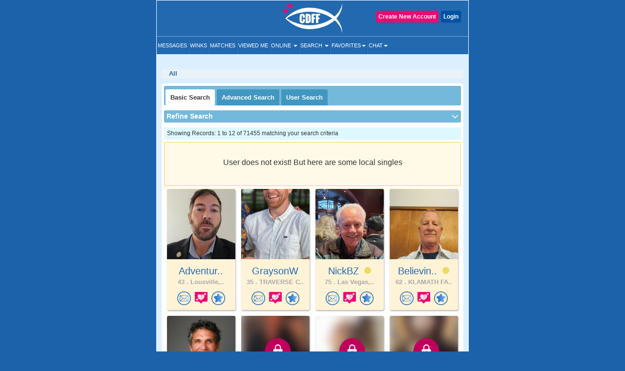

--- FILE ---
content_type: text/html; charset=UTF-8
request_url: https://www.christiandatingforfree.com/basic_search.php?u_country=&u_seeking=Male&propfiles=profile
body_size: 21940
content:
<!DOCTYPE HTML>
<html lang="en">
    <head>
        <meta http-equiv="Content-Type" content="text/html; charset=UTF-8">
        <meta http-equiv="X-UA-Compatible" content="IE=edge">
        <meta name="viewport" content="width=device-width, initial-scale=1.0">
    
        <!--***************Start - Midas (10th-Feb-20!6) - FogBugz Ticket #3967,*********************-->
        <link rel="apple-touch-icon" sizes="57x57" href="/apple-icon-57x57.png">
        <link rel="apple-touch-icon" sizes="60x60" href="/apple-icon-60x60.png">
        <link rel="apple-touch-icon" sizes="72x72" href="/apple-icon-72x72.png">
        <link rel="apple-touch-icon" sizes="76x76" href="/apple-icon-76x76.png">
        <link rel="apple-touch-icon" sizes="114x114" href="/apple-icon-114x114.png">
        <link rel="apple-touch-icon" sizes="120x120" href="/apple-icon-120x120.png">
        <link rel="apple-touch-icon" sizes="144x144" href="/apple-icon-144x144.png">
        <link rel="apple-touch-icon" sizes="152x152" href="/apple-icon-152x152.png">
        <link rel="apple-touch-icon" sizes="180x180" href="/apple-icon-180x180.png">
        <link rel="icon" type="image/png" sizes="192x192"  href="/android-icon-192x192.png">
        <link rel="icon" type="image/png" sizes="32x32" href="/favicon-32-32.png">
        <link rel="icon" type="image/png" sizes="96x96" href="/favicon-96-96.png">
        <link rel="icon" type="image/png" sizes="16x16" href="/favicon-16-16.png">
        <link rel="icon" href="/favicon.ico" type="image/png" > 
        <link rel="manifest" href="/manifest.json">
        <meta name="msapplication-TileColor" content="#ffffff">
        <meta name="msapplication-TileImage" content="/ms-icon-144x144.png">
        <meta name="theme-color" content="#ffffff">
        <meta name="apple-itunes-app" content="app-id=625001689"/>

        
        
        
        <!--***************END Midas (10th-Feb-20!6) - FogBugz Ticket #3967,*********************-->
                
        

        <title>

        Basic Search - CDFF | Online Community of Single Christians.        </title>

        	
        <!--<link href="https://fonts.googleapis.com/css?family=Open+Sans+Condensed:700" rel="stylesheet">-->
        <!-- <link href="Open_Sans_Condensed_700.css" rel="stylesheet" type="text/css"> -->

        <link href="https://www.christiandatingforfree.com/html5/inner_both_ads.css?v=00119" rel="stylesheet" type="text/css" media="screen" />

        <link href="https://www.christiandatingforfree.com/public/style/bootstrap.css" rel="stylesheet" type="text/css"><link href="https://www.christiandatingforfree.com/html5/inner3.css?v=00118" rel="stylesheet" type="text/css" media="screen" /><link href="https://www.christiandatingforfree.com/public/style/prevoius_header2.css" rel="stylesheet" type="text/css" media="screen" />
        <link href="https://www.christiandatingforfree.com/html5/inner_res_5.css?v=010" rel="stylesheet" type="text/css" media="screen" />

        <meta name="description" content="CDFF is the Largest Christian singles dating app/site in . Join for free and meet  Christian singles near you Today!" />
        <meta name="keywords" content="CDFF Dating, CDFF Single, CDFF Singles, Free CDFF Dating, CDFF dating Service, 100% Free Service for CDFF Singles" />

        <meta name="verify-v1" content="nN7uQPbBna7PUGqd+AhHPBFgDuS9Bia6Cntmcpn9FnI=" />

        <meta name="verify-v1" content="LqVo/BrjAtOaVsGn7vjiG4F8bQgNZgTEVy5fp85kM+w=" />

        <link rel="canonical" href="https://www.christiandatingforfree.com/basic_search.php?u_country=1" />
        <script nonce="7eIvvRhqYJN/RU/JJM9j4w==" type='text/javascript'>
</script>
        <link rel="preload" href="https://www.christiandatingforfree.com/public/style/bootstrap.css" as="style">

        <script nonce="7eIvvRhqYJN/RU/JJM9j4w==" data-cfasync="false" src="https://www.christiandatingforfree.com/public/js/jquery.js" language="javascript"></script>
        <!-- Facebook Pixel Code -->

        <script nonce="7eIvvRhqYJN/RU/JJM9j4w==">

                !function (f, b, e, v, n, t, s)

                {
                    if (f.fbq)
                        return;
                    n = f.fbq = function () {
                        n.callMethod ?
                                n.callMethod.apply(n, arguments) : n.queue.push(arguments)
                    };

                    if (!f._fbq)
                        f._fbq = n;
                    n.push = n;
                    n.loaded = !0;
                    n.version = '2.0';

                    n.queue = [];
                    t = b.createElement(e);
                    t.async = !0;

                    t.src = v;
                    s = b.getElementsByTagName(e)[0];

                    s.parentNode.insertBefore(t, s)
                }(window, document, 'script',
                        'https://connect.facebook.net/en_US/fbevents.js');

                fbq('init', '655906858352513');

                fbq('track', 'PageView');

        </script>
        
        <script nonce="7eIvvRhqYJN/RU/JJM9j4w==">
            !function (w, d, t) {
            w.TiktokAnalyticsObject=t;var ttq=w[t]=w[t]||[];ttq.methods=["page","track","identify","instances","debug","on","off","once","ready","alias","group","enableCookie","disableCookie"],ttq.setAndDefer=function(t,e){t[e]=function(){t.push([e].concat(Array.prototype.slice.call(arguments,0)))}};for(var i=0;i<ttq.methods.length;i++)ttq.setAndDefer(ttq,ttq.methods[i]);ttq.instance=function(t){for(var e=ttq._i[t]||[],n=0;n<ttq.methods.length;n++)ttq.setAndDefer(e,ttq.methods[n]);return e},ttq.load=function(e,n){var i="https://analytics.tiktok.com/i18n/pixel/events.js";ttq._i=ttq._i||{},ttq._i[e]=[],ttq._i[e]._u=i,ttq._t=ttq._t||{},ttq._t[e]=+new Date,ttq._o=ttq._o||{},ttq._o[e]=n||{};var o=document.createElement("script");o.type="text/javascript",o.async=!0,o.src=i+"?sdkid="+e+"&lib="+t;var a=document.getElementsByTagName("script")[0];a.parentNode.insertBefore(o,a)};

            ttq.load('CCTIGTRC77U9S7CCA950');
            ttq.page();
            }(window, document, 'ttq');
        </script> 

    <noscript nonce="7eIvvRhqYJN/RU/JJM9j4w=="><img height="1" width="1" style="display:none"

                   src="https://www.facebook.com/tr?id=655906858352513&ev=PageView&noscript=1"

                   /></noscript>

    <!-- End Facebook Pixel Code -->
    <!-- PLACE THIS SECTION INSIDE OF YOUR HEAD TAGS -->

    
</head>
<!-- start Midas-(26-May-2016- Ticket #4087) -->


<!-- End Midas-(26-May-2016- Ticket #4087) -->
<!-- Start Midas-(3-Jan-2017- Ticket #2665) -->
<!-- End Midas-(3-Jan-2017- Ticket #2665) -->


            


<!--//Start -  Midas - (18-Jan-2018) - Ticket #4204 - Google Desktop notification for new message--> 
<!--//End - Midas - (18-Jan-2018) - Ticket #4204 - Google Desktop notification for new message-->
<style type="text/css">
    .footer_paginations{
        margin: 10px 7px 5px;
    }
    .footer_paginations table tr td{
        padding:2px;
    }
    .footer_paginations a {
        background-color: #2269b2;
        border: medium;
        border-radius: 2px;
        color: #fff !important;
        display: inline-block;
        font-weight: 400 !important;
        margin: 1px 0;
        padding: 4px 10px 3px;
        text-align: center;
        text-decoration: none;
    }
    @media(max-width:400px){
        .footer_paginations a {
            padding: 4px 4px 3px;
        }
    }
    .footer_paginations a strong{
        font-weight:400 !important;
    }
</style>

<body>

    <div id="wrapper">
        
        <div class="maincontainer">
                    
                        <header class="fixed_headerview">
                                        

<script nonce="7eIvvRhqYJN/RU/JJM9j4w==" type="text/javascript">
    window.fbAsyncInit = function() {
        FB.init({
            appId: 434781160188866,
            status: true,
            cookie: true,
            xfbml: true
        });
    };

    (function(d) {
        var js, id = 'facebook-jssdk',
            ref = d.getElementsByTagName('script')[0];
        if (d.getElementById(id)) {
            return;
        }
        js = d.createElement('script');
        js.id = id;
        js.async = true;
        js.src = "//connect.facebook.net/en_US/all.js";
        ref.parentNode.insertBefore(js, ref);
    }(document));

    function fb_logout(url) {
        FB.getLoginStatus(function(response) {
            if (response.status === 'connected') {
                FB.logout(function(response) {
                    //window.location.href = url;
                });
            } else {
                //window.location.href = url;
            }
        });
    }
</script>
<style>
    .user-grid-list article .online-today {
        width: 14px;
        height: 14px;
        position: relative;
        display: inline-block;
        top: -1px;
        background-color: #ecdb5e;
        border-radius: 100px;
        margin-left: 5px;
    }

    .handfull {
        color: #26f442;
    }

    .nothand {
        color: #ec4009
    }
</style>
<div class="row">
    <div class="col-sm-4 ">
    </div>

            <div class="col-sm-4 logo_section">
            <a href="https://www.christiandatingforfree.com/" class="logo">
                <img src="https://pics.christiandatingforfree.com/cdff/public/images/cdff-logo_new.png" alt="CDFF" class="img-responsive" width="165px" height="63px" />
            </a>
        </div>
    
            <div class="col-sm-4 loginsec">

            
                    <div class="header-btns">
                        <a href="https://www.christiandatingforfree.com/login.php" class="button color2">Login</a>
                                                    <a href="https://www.christiandatingforfree.com/registration.php" class="button ">Create New Account</a>
                                            </div>
                        </div>
        
    

</div>
<style>
    
/*Superlike style */
/*.superlike_sec{
	position: relative;
}
.superlike_btn{
    position: absolute;
    right: 0;
	margin-top: -42px;
}
.superlike_btn .center-block{
	display: initial;	
}
.superlike_btn .btn{
	padding: 3px 5px;
    font-size: 14px;
}
.feature_popup1 .modal-dialog{
	max-width:420px;
	margin: 20px auto;
}
.feature_popup1 .modal-content{
	border-radius:20px;
	border: none;
}
.cloud_bg{
	background: #ffffff url(https://pics.christiandatingforfree.com/cdff/public/images/cloud.png) no-repeat;
    background-size: 100% 55%;
}
.cloud_bg2{
	background: #ffffff url(https://pics.christiandatingforfree.com/cdff/public/images/cloud_heart.png) no-repeat;
    background-size: 115% 53%;
	background-position: top;
}
.feature_popup1 #featureModal1, .feature_popup2 #featureModal2, .feature_popup3 #featureModal3{
	padding-left:0px !important;
	padding-right:15px;
}
.feature_popup1 .close{
	position: absolute;
    top: 8px;
    right: 8px;
	z-index: 1;
	box-shadow: none;
	box-shadow: none;
    opacity: inherit;
    background: transparent;
}
.feature_popup1 .close img{
	width: 35px;
    height: 35px;
}
.feature_popup1 .modal-body{
	padding:20px 0px 0px;
}
.feature_popup1 .ribban_h {
    font-size: 16px !important;
    position: relative;
    background: url(https://pics.christiandatingforfree.com/cdff/public/images/ribbon.png) no-repeat;
	background-position: center;
    color: #fff;
	background-size: contain;
	height: 30px;
    text-align: center;
    padding: 8px 10px;
    margin: 10px auto 0px;
	font-weight: normal;
    text-transform: uppercase;
}
.feature_popup1 .ribban_h2 {
    font-size: 14px !important;
    position: relative;
    background: url(https://pics.christiandatingforfree.com/cdff/public/images/superliked_you_2.png) no-repeat;
    color: #fff;
	background-size: 38%;
	background-position: center;
    text-align: center;
    padding: 9px 10px 10px 29px;
    margin: 10px auto 0px;
	font-weight: normal;
	position: absolute;
    bottom: 42px;
    left: -2px;
    right: 0px;
}
.feature_popup1 h1{
	font-size:28px;
	text-align:center;
	color:#ffffff;
	padding:0px 5%;
	margin:20px 0px 15px;
}
.feature_popup3 h1{
	color:#000;
}
.feature_popup2 h1{
	font-size:30px;
}
.feature_popup1 .profile_s{
	text-align:center;
	margin:20px 0px 20px;
	position: relative;
}
.feature_popup1 .profile_s img{
	width: 150px;
	height:150px;
    position: relative;
	top: 0px;
    left: 0px;
    border-radius: 50%;
	border:5px solid #ffffff;
	box-shadow: 0px 0px 20px 0px rgb(0, 0, 0, 0.3);
}
.super_like {
    position: absolute;
    right: 24%;
    bottom: 5%;
    text-align: right;
}
.super_like img{
	border: none !important;
    width: 75px !important;
    height: 75px !important;
    border-radius: inherit !important;
    box-shadow: none !important;
}
.form_s{
	padding:0px 25px;
	margin-top:30px;
}
.form_s label{
	font-size: 20px;
    font-weight: 500;
    color: #000;
    margin-bottom: 10px;
}
.form_s input{
	border-radius: 5px;
    height: 50px;
    padding: 10px 15px;
    font-size: 17px;
    font-weight: 500;
    margin-bottom: 15px;
}
.send_btn{
	width: 100%;
    background: #0a6baf;
    border: none;
    box-shadow: none;
    font-size: 20px !important;
    text-transform: uppercase;
    height: 50px;
}
.feature_popup3 .profile_s{
	position: relative;
    background: url(https://pics.christiandatingforfree.com/cdff/public/images/profile_bg.png) no-repeat;
	background-position: center;
	background-size: 74%;
    text-align: center;
	padding: 25px 0px 20px;
    margin: 25px 0px 0px;
}
.feature_popup3 .profile_s img{
	width: 40%;
	height: auto;
    position: relative;
	top: -14px;
	border:none;
    left: 3px;
    border-radius: 5px;
}
.feature_popup1 p{
	font-size: 14px;
    color: #000;
    text-align: center;
    padding: 0px 10%;
	margin: 30px 0px 20px;
 }
.feature_popup3 p{
	margin: 10px 0px 20px !important;
 }
.feature_popup2 p{
	color:#ffffff;
	margin: 10px 0px 20px;
	font-size: 14px;
}
.bread_c .breadcrumb {
    display: flex;
    flex-wrap: wrap;
	justify-content: center;
    padding: 10px 0px;
    margin-bottom: 10px;
    list-style: none;
	font-size:18px;
    background-color: transparent;
}
.bread_c .breadcrumb-item {
    display: flex;
}
.bread_c .breadcrumb-item+.breadcrumb-item {
    padding-left: 1px;
}
.bread_c .breadcrumb-item+.breadcrumb-item::before {
    display: inline-block;
    padding-right: 6px;
    color: #6c757d;
    content: "/";
}
.bread_c .breadcrumb-item.active {
    color: #6c757d;
}
.got_it{
	background:#ebebeb;
	text-align:center;
	color:#000000;
	font-size:17px;
	text-transform:uppercase;
	padding:15px;
	border-bottom-left-radius:20px;
	border-bottom-right-radius:20px;
	margin: 10px 0px 0px;
}
.got_it a{
	text-decoration: none;
}
.feature_popup2 .got_it{
	background:transparent;
	text-transform: capitalize;
	font-weight: 500;
}
.feature_popup3 .got_it{
	color:#0a6bb2;
}
@media(max-width:879px){
	.superlike_btn{
		position: relative;
		left: 0px;
		right: 0;
		margin-top: 0px;
		text-align: center;
		z-index: 1;
	}
	
}
@media(max-width:500px){
	.feature_popup3 h1{
		font-size: 27px;
	}
	.feature_popup1 #featureModal1, .feature_popup2 #featureModal2, .feature_popup3 #featureModal3{
		padding-left: 15px !important;
	}
}
@media(max-width:475px){
	.feature_popup1 .ribban_h{
		font-size: 15px !important;
		height: 33px;
	}
	.feature_popup1 h1{
		font-size: 25px;
		padding: 0px 10%;
	}
	.feature_popup2 h1{
		font-size: 35px;
	}
	.feature_popup2 p{
		font-size: 14px;
	}
	.cloud_bg2{
		background-size: 150% 60%;
	}
}
@media(max-width:390px){
	.feature_popup3 .profile_s img{
		top: -11px;
		left: 2px;
	}
	.feature_popup1 .ribban_h2{
		font-size: 12px !important;
		line-height: 30px;
		bottom: 25px;
		left: -1px;
	}
}*/
/* END */

/*Superlike style */
.superlike_sec{
	position: relative;
}
.superlike_btn{
    position: absolute;
    right: 0;
	margin-top: -42px;
}
.superlike_btn .center-block{
	display: initial;	
}
.superlike_btn .btn{
	padding: 3px 5px;
    font-size: 14px;
}
.feature_popup1 .modal-dialog{
	max-width:420px;
	margin: 20px auto;
}
.feature_popup1 .modal-content{
	border-radius:20px;
	border: none;
}
.cloud_bg{
	background: #ffffff url(https://pics.christiandatingforfree.com/cdff/public/images/cloud.png) no-repeat;
    background-size: 100% 55%;
}
.cloud_bg2{
	background: #ffffff url(https://pics.christiandatingforfree.com/cdff/public/images/cloud_heart.png) no-repeat;
    background-size: 115% 53%;
	background-position: top;
}
.feature_popup1 #featureModal1, .feature_popup2 #featureModal2, .feature_popup3 #featureModal3{
	padding-left:0px !important;
	padding-right:15px;
}
.feature_popup1 .close{
	position: absolute;
    top: 8px;
    right: 8px;
	z-index: 1;
	box-shadow: none;
	box-shadow: none;
    opacity: inherit;
    background: transparent;
}
.feature_popup1 .close img{
	width: 35px;
    height: 35px;
}
.feature_popup1 .modal-body{
	padding:20px 0px 0px;
}
.feature_popup1 .ribban_h {
    font-size: 16px !important;
    position: relative;
    background: url(https://pics.christiandatingforfree.com/cdff/public/images/ribbon.png) no-repeat;
	background-position: center;
    color: #fff;
	background-size: contain;
	height: 30px;
    text-align: center;
    padding: 8px 10px;
    margin: 10px auto 0px;
	font-weight: normal;
    text-transform: uppercase;
}
.feature_popup1 .ribban_h2 {
    font-size: 14px !important;
    position: relative;
    background: url(https://pics.christiandatingforfree.com/cdff/public/images/superliked_you_2.png) no-repeat;
    color: #fff;
	background-size: 38%;
	background-position: center;
    text-align: center;
    padding: 9px 10px 10px 29px;
    margin: 10px auto 0px;
	font-weight: normal;
	position: absolute;
    bottom: 42px;
    left: -2px;
    right: 0px;
}
.feature_popup1 h1{
	font-size:28px;
	text-align:center;
	color:#ffffff;
	padding:0px 5%;
	margin: 15px 0px 10px;
}
.feature_popup3 h1{
	color:#000;
}
.feature_popup2 h1{
	font-size:30px;
}
.feature_popup1 .profile_s{
	text-align:center;
	margin:20px 0px 20px;
	position: relative;
}
.feature_popup1 .profile_s .profile_circle{
	width: 150px;
	height:150px;
    position: relative;
	top: 0px;
    left: 0px;
    border-radius: 50%;
	border:5px solid #ffffff;
	box-shadow: 0px 0px 20px 0px rgb(0, 0, 0, 0.3);
	overflow: hidden;
	margin:auto;
}
.feature_popup1 .profile_s .profile_circle img{
	width: 100%;
	height: auto;
}
.super_like {
    position: absolute;
    right: 24%;
    bottom: 5%;
    text-align: right;
}
.super_like img{
	border: none !important;
    width: 75px !important;
    height: 75px !important;
    border-radius: inherit !important;
    box-shadow: none !important;
}
.form_s{
	padding:0px 25px;
	margin-top:30px;
}
.form_s label{
	font-size: 20px;
    font-weight: 500;
    color: #000;
    margin-bottom: 10px;
}
.form_s input{
	border-radius: 5px;
    height: 50px;
    padding: 10px 15px;
    font-size: 17px;
    font-weight: 500;
    margin-bottom: 15px;
}
.send_btn{
	width: 100%;
    background: #0a6baf;
    border: none;
    box-shadow: none;
    font-size: 20px !important;
    text-transform: uppercase;
    height: 50px;
}
.feature_popup3 .profile_s{
	position: relative;
	background: url(https://pics.christiandatingforfree.com/cdff/public/images/profile_bg.png) no-repeat;
	background-position: center;
	background-size: 74%;
	text-align: center;
	padding: 0 0px 20px;
	margin: 10px 0px 0px;
}
.feature_popup3 .profile_s .profile_img{
	width: 40%;
	height: auto;
	position: relative;
	top: 0px;
	border:none;
	left: 3px;
	border-radius: 3px;
	overflow:hidden;
	margin: auto;
	padding-top: 46%;
}
@media(max-width:390px){
	.feature_popup3 .profile_s .profile_img{
		top: 1px;
	}
}
.feature_popup3 .profile_s .profile_img img{
	width: auto;
	height: auto;
	box-shadow: none;
	border-radius: 0;
	border: none;
	margin: auto;
	position: absolute;
	transform: translate(-50%,0);
	left: 50%;
	top: 0;
	max-width: 100%;
	max-height: 100%;
}
.feature_popup1 p{
	font-size: 14px;
    color: #000;
    text-align: center;
    padding: 0px 10%;
	margin: 30px 0px 20px;
 }
.feature_popup3 p{
	margin: 10px 0px 10px !important;
	}
.feature_popup2 p{
	color:#ffffff;
	margin: 10px 0px 20px;
	font-size: 14px;
}
.bread_c .breadcrumb {
    display: flex;
    flex-wrap: wrap;
    justify-content: center;
    padding: 0;
    margin-bottom: 10px;
    list-style: none;
    font-size:18px;
    background-color: transparent;
}
.bread_c .breadcrumb-item {
    display: flex;
}
.bread_c .breadcrumb-item+.breadcrumb-item {
    padding-left: 1px;
}
.bread_c .breadcrumb-item+.breadcrumb-item::before {
    display: inline-block;
    padding-right: 6px;
    color: #6c757d;
    content: "/";
}
.bread_c .breadcrumb-item.active {
    color: #6c757d;
}
.got_it{
	background:#ebebeb;
	text-align:center;
	color:#000000;
	font-size:17px;
	text-transform:uppercase;
	padding:15px;
	border-bottom-left-radius:20px;
	border-bottom-right-radius:20px;
	margin: 10px 0px 0px;
}
.got_it a{
	text-decoration: none;
}
.feature_popup2 .got_it{
	background:transparent;
	text-transform: capitalize;
	font-weight: 500;
}
.feature_popup3 .got_it{
	color:#0a6bb2;
}
@media(max-width:879px){
	.superlike_btn{
		position: relative;
		left: 0px;
		right: 0;
		margin-top: 0px;
		text-align: center;
		z-index: 1;
	}
	
}
@media(max-width:500px){
	.feature_popup3 h1{
		font-size: 27px;
	}
	.feature_popup1 #featureModal1, .feature_popup2 #featureModal2, .feature_popup3 #featureModal3{
		padding-left: 15px !important;
	}
}
@media(max-width:475px){
	.feature_popup1 .ribban_h{
		font-size: 15px !important;
		height: 33px;
	}
	.feature_popup1 h1{
		font-size: 25px;
		padding: 0px 10%;
	}
	.feature_popup2 h1{
		font-size: 35px;
	}
	.feature_popup2 p{
		font-size: 14px;
	}
	.cloud_bg2{
		background-size: 150% 60%;
	}
}
@media(max-width:390px){
	.feature_popup3 .profile_s img{
		top: -11px;
		left: 2px;
	}
	.feature_popup1 .ribban_h2{
		font-size: 12px !important;
		line-height: 30px;
		bottom: 25px;
		left: -1px;
	}
}
/* END */
    
</style>


<nav class="navbar-default" role="navigation">
  <div class="navbar-header">
	<button type="button" class="navbar-toggle" data-toggle="collapse" data-target="#main-menu"> <span class="sr-only">Toggle navigation</span> <span class="icon-bar"></span> <span class="icon-bar"></span> <span class="icon-bar"></span> </button>
	<div class="collapse navbar-collapse" id="main-menu">
	  
	  <ul class="nav navbar-nav">
	  
			<li><a href="https://www.christiandatingforfree.com/registration.php?dest=mail_inbox">Messages</a></li>
            <li><a href="https://www.christiandatingforfree.com/registration.php?dest=winks">Winks</a></li>
            <li><a href="https://www.christiandatingforfree.com/registration.php?dest=view_match">Matches</a></li>
            <li><a href="https://www.christiandatingforfree.com/registration.php?dest=viewed_me">Viewed Me</a></li>

            <li class="dropdown"><a href="#" class="dropdown-toggle" data-toggle="dropdown">Online <span class="caret"></span></a>
                <ul class="dropdown-menu" role="menu" aria-labelledby="dLabel">
                                        <li><a href="https://www.christiandatingforfree.com/onlinenow.php?u_seeking=&distance=50">Online Now</a></li>
                                                                    <li><a href="https://www.christiandatingforfree.com/onlinetoday.php?u_seeking=&distance=50">Online Today</a></li>
                                                            <li><a href="https://www.christiandatingforfree.com/newuser_search.php?u_seeking=&distance=50">New Users</a></li>
                                    </ul>
            </li>
            <li class="dropdown"><a href="https://www.christiandatingforfree.com/basic_search.php" class="dropdown-toggle" data-toggle="dropdown">Search <span class="caret"></span></a>
                <ul class="dropdown-menu" role="menu" aria-labelledby="dLabel">
                                            <li><a href="https://www.christiandatingforfree.com/basic_search.php?distance=50">Basic Search</a></li>
                        			                        <li><a href="https://www.christiandatingforfree.com/advance_search.php?distance=50">Advanced Search</a></li>
                        			                        <li class="last"><a href="https://www.christiandatingforfree.com/user_search.php">User Search</a></li>
                                        </ul>
            </li>

			            <li class="dropdown"><a href="https://www.christiandatingforfree.com/registration.php?dest=favorites" class="dropdown-toggle" data-toggle="dropdown">Favorites<span class="caret"></span></a>
                <ul class="dropdown-menu" role="menu" aria-labelledby="dLabel">
                <!--favorites Start-->
	                     <li> <a href="https://www.christiandatingforfree.com/registration.php?dest=favorites">Favorites</a></li>
                                    <li> <a href="https://www.christiandatingforfree.com/registration.php?dest=favorite_by">Favorited By</a></li>
            		  
                        <li> <a href="https://www.christiandatingforfree.com/registration.php?dest=mutual_favorites">Mutual Favorites</a></li>
            		  
            <!--favorites End-->
                </ul>
            </li>
            <li class="dropdown last"><a href="https://www.christiandatingforfree.com/mchat/" class="dropdown-toggle" data-toggle="dropdown">Chat<span class="caret"></span></a>
                <ul class="dropdown-menu" role="menu" aria-labelledby="dLabel">
                                        <li><a href="https://www.christiandatingforfree.com/registration.php?dest=chat">Live Chat</a></li>
                                                            <li><a href="https://www.christiandatingforfree.com/forum/forum_cat.php">Forums</a></li>
                                    </ul>
            </li>

	  </ul>
	  
	</div>
  </div>
</nav>




<div class="feature_popup1">
	<div class="modal fade" id="featureModal1" tabindex="-1" role="dialog" aria-labelledby="modalLabel" aria-hidden="true">
	  <div class="modal-dialog">
		<div class="modal-content cloud_bg mess_conv">
			<button type="button" class="close" data-dismiss="modal" aria-hidden="true"><img src="https://pics.christiandatingforfree.com/cdff/public/images/close.png"></button>
			<div class="modal-body">
				<h2 class="ribban_h">New Feature</h2>
				<h2 class="modal_h1" >Get more matches with SuperLike!</h2>
				<div class="profile_s">
                                    
                    <div class="profile_circle"><img src="" /></div>
					<div class="super_like">
						<img alt="Superlike" src="https://pics.christiandatingforfree.com/cdff/public/images/superlike.png" alt="">
					</div>  
				</div>
				<p>Increase your chances of matching with someone by SuperLiking them. You get two free per month!</p>
				<nav class="bread_c">
					<ol class="breadcrumb">
						<li class="breadcrumb-item">1</li>
						<li class="breadcrumb-item active">2</li>
					</ol>
				</nav>
				<h5 class="got_it"><a data-toggle="modal" data-target="#featureModal3" class="btn btn-primary center-block" class="close" data-dismiss="modal" aria-hidden="true">Next</a></h5>
			</div>
		</div>
	  </div>
	</div>
</div>

<div class="feature_popup1 feature_popup3">
	<div class="modal fade" id="featureModal3" tabindex="-1" role="dialog" aria-labelledby="modalLabel" aria-hidden="true">
	  <div class="modal-dialog">
		<div class="modal-content mess_conv">
			<button type="button" class="close" data-dismiss="modal" aria-hidden="true"><img src="https://pics.christiandatingforfree.com/cdff/public/images/close_dark.png"></button>
			<div class="modal-body">
				<h2 class="ribban_h">New Feature</h2>
				<h2 class="modal_h1" >Enjoy Special Treatment</h2>
				<div class="profile_s">
                                    <div class="profile_img">
					<img src="" />
					</div>
                                        <h2 class="ribban_h2">SuperLiked You!</h2>
                                        
				</div>
				<p>When you have received SuperLikes, this stack will appear. All the people who have SuperLiked you will also appear in your Likes.</p>
				<nav class="bread_c">
					<ol class="breadcrumb">
						<li class="breadcrumb-item">2</li>
						<li class="breadcrumb-item active">2</li>
					</ol>
				</nav>
                                			                                
				<h5 class="got_it"><a href="https://www.christiandatingforfree.com/super_likes.php">Ok Got it</a></h5>
			</div>
		</div>
	  </div>
	</div>
</div>



    <noscript nonce="7eIvvRhqYJN/RU/JJM9j4w==">
        <tr class="bg3"><td height="28" colspan="2" align="center" valign="center" class="error_bold" >Please enable JavaScript. This website does not function properly without JavaScript enabled.</td></tr>    </noscript>
<script nonce="7eIvvRhqYJN/RU/JJM9j4w==">
    $('ul.nav li.dropdown').hover(function() {
        $(this).find('.dropdown-menu').stop(true, true).delay(100).fadeIn(500);
    }, function() {
        $(this).find('.dropdown-menu').stop(true, true).delay(100).fadeOut(500);
    });
</script>
                      

                    
                </header>
        

<script nonce="7eIvvRhqYJN/RU/JJM9j4w==">
    function cdffxss_save() {
        var theInputs = document.getElementsByTagName('input');
        for (var i = 0; i < theInputs.length; i++) {
            var node = theInputs[i];

            if (node.getAttribute('type') == 'text') {
                // using split
                //node.value = this.value.split(',').join('&#44;');
                // using regex
                //        node.value= node.value.replace(/script/g,'');
                //var input = document.getElementById('u_city');
                var CityStringValue = node.value;

                var ScriptPresent = CityStringValue.search("script");
                if (ScriptPresent == '1') {
                    node.value = "";
                } else {
                    node.value = node.value.replace(/</g, '');
                }
            }
        }
    }

    function postal_to_upper() {
        var x = document.getElementById("u_postalcode");
        x.value = x.value.toUpperCase().replace(/\s/g, '');
    }

    function show_hide_distance1(country_id) {
        try {
            country_id = parseInt(country_id);

            if (country_id == basic_search.country_id || country_id == 13 || country_id == 38 || country_id == 222) {

                jQuery('#div_within').css('display', 'block');
                jQuery('#div_zip').css('display', 'block');
                jQuery('#div_distance').html('');
                jQuery('#div_zip_hide').html('');

                if (basic_search.show_distance && (basic_search.show_postalcode || basic_search.show_city)) {
                    //                    jQuery('#distance option:eq(' + basic_search.location_within + ')').attr('selected', 'selected');
                    jQuery('#distance option:eq(7)').attr('selected', 'selected');
                }


            } else {
                jQuery('#div_within').css('display', 'none');
                jQuery('#div_zip').css('display', 'none');
                jQuery('#div_distance').html('<input type="hidden" name="distance" value="">');
                jQuery('#div_zip_hide').html('<input type="hidden" name="u_postalcode" value="">');
            }
            var sChooseState = basic_search.select_state_message;
            if (basic_search.show_state) {
                get_state_dropdown(country_id, 'u_state', 'div_state', 'class=txtfleid', sChooseState, basic_search.website_path);
            }
        } catch (e) {
            //alert(e);
        }
    }

    function send_wink(u_id) {
        $.ajax({
            url: "/wink_pop_res.php",
            type: "POST",
            data: {
                'u_id': u_id
            },
            success: function(data) {
                var json = data;
                //alert(data);
                if (json.status === 'error') {
                    /*
                    json.errors = json.errors.filter(v=>v!='');
                    var x = json.errors.toString();
                    alert(x);*/

                    window.location.reload();
                    return false;
                }
                if (json.status == 'sucess') {
                    alert("Wink send sucessfully.");
                    $('#wink_' + u_id).addClass(' active');
                    //$("#wink_"+u_id).html('<img src="html5/winks_circle_color_144.png" />');
                }
            }
        });
    }

    function add_fav(u_id) {
        $(location).attr('href', '/favorites_add.php?userid=' + u_id)
    }
</script>
<style>
    @media (max-width: 767px) {
        .basicsearchform .row {
            margin-right: -5px;
            margin-left: -5px;
        }

        .basicsearchform .row>div {
            padding-left: 5px;
            padding-right: 5px;
        }
    }

    .user-grid-list article .online-today {
        width: 14px;
        height: 14px;
        position: relative;
        display: inline-block;
        top: -1px;
        background-color: #ecdb5e;
        border-radius: 100px;
        margin-left: 5px;
    }

    @media(max-width:767px) {
        .sectionspace.app_div .startbrowsing {
            /* display:none !important;*/
        }

        /*.sectionspace.app_div p{
        display:none !important;
    }*/
    }
</style>
<main>

    <section class="sectionspace app_div fixed_margin">
                    <h1 class="startbrowsing hide_mob1"></h1>
                <ul class="breadcrumb hide_mob1">
            <li itemprop="child" itemscope itemtype=""><a href="https://www.christiandatingforfree.com/countries/all" itemprop="url"><span itemprop="title">All</span></a></li>
                        
            
        </ul>
        <div class="hide_mob1"></div>                <div class="tabdiv tab_appview">
                            <div class="tablink">
                    <a class="active" href="https://www.christiandatingforfree.com/basic_search.php?distance=50">Basic <span>Search</span></a>
                    <a href="https://www.christiandatingforfree.com/advance_search.php?distance=50">Advanced <span>Search</span></a>
                    <a href="https://www.christiandatingforfree.com/user_search.php">User <span>Search</span></a>
                </div>
            

            <div class="fixed_filterview">
                <section class="collapse_btn">
                                                <h3 class="heading1">Refine Search<span></span></h3>
                                                            </section>
                <section class="collapse_form" style="display:none;">
                    <div class="panel panel-default filter-search">
                        <!--<div class="panel-heading" role="tab" id="headingThree">
            <h4 class="panel-title" role="button" data-toggle="collapse" data-parent="#accordion" href="#collapseThree" aria-expanded="false" aria-controls="collapseThree"> <span title="Filter"></span> Basic search </h4>
          </div>-->

                                                    <div id="collapseThree" class="panel-collapse collapse in" role="tabpanel" aria-labelledby="headingThree">
                                <div class="panel-body">
                                    <form class="basicsearchform">
                                        <div class="row">
                                                                                            <div class="form-group col-md-4 col-sm-4">
                                                    <label>I am Seeking a</label>
                                                    <select id=u_seeking name=u_seeking ><option value="">Select</option><option value="Female">Female</option><option value="Male" selected="selected">Male</option></select>                                                </div>
                                                                                                                                    <div class="col-md-4 col-sm-4">
                                                <div class="row">
                                                                                                            <div class="form-group col-xs-6">
                                                            <label>Age</label>
                                                            <select id=age_from name=age_from ><option value="18">18</option><option value="19">19</option><option value="20">20</option><option value="21">21</option><option value="22">22</option><option value="23">23</option><option value="24">24</option><option value="25">25</option><option value="26">26</option><option value="27">27</option><option value="28">28</option><option value="29">29</option><option value="30">30</option><option value="31">31</option><option value="32">32</option><option value="33">33</option><option value="34">34</option><option value="35">35</option><option value="36">36</option><option value="37">37</option><option value="38">38</option><option value="39">39</option><option value="40">40</option><option value="41">41</option><option value="42">42</option><option value="43">43</option><option value="44">44</option><option value="45">45</option><option value="46">46</option><option value="47">47</option><option value="48">48</option><option value="49">49</option><option value="50">50</option><option value="51">51</option><option value="52">52</option><option value="53">53</option><option value="54">54</option><option value="55">55</option><option value="56">56</option><option value="57">57</option><option value="58">58</option><option value="59">59</option><option value="60">60</option><option value="61">61</option><option value="62">62</option><option value="63">63</option><option value="64">64</option><option value="65">65</option><option value="66">66</option><option value="67">67</option><option value="68">68</option><option value="69">69</option><option value="70">70</option><option value="71">71</option><option value="72">72</option><option value="73">73</option><option value="74">74</option><option value="75">75</option><option value="76">76</option><option value="77">77</option><option value="78">78</option><option value="79">79</option><option value="80">80</option><option value="81">81</option><option value="82">82</option><option value="83">83</option><option value="84">84</option><option value="85">85</option><option value="86">86</option><option value="87">87</option><option value="88">88</option><option value="89">89</option><option value="90">90</option><option value="91">91</option><option value="92">92</option><option value="93">93</option><option value="94">94</option><option value="95">95</option><option value="96">96</option><option value="97">97</option><option value="98">98</option><option value="99">99</option></select>                                                        </div>
                                                                                                                                                                <div class="form-group col-xs-6">
                                                            <label>&nbsp;To</label>
                                                            <select id=age_to name=age_to ><option value="18">18</option><option value="19">19</option><option value="20">20</option><option value="21">21</option><option value="22">22</option><option value="23">23</option><option value="24">24</option><option value="25">25</option><option value="26">26</option><option value="27">27</option><option value="28">28</option><option value="29">29</option><option value="30">30</option><option value="31">31</option><option value="32">32</option><option value="33">33</option><option value="34">34</option><option value="35">35</option><option value="36">36</option><option value="37">37</option><option value="38">38</option><option value="39">39</option><option value="40">40</option><option value="41">41</option><option value="42">42</option><option value="43">43</option><option value="44">44</option><option value="45">45</option><option value="46">46</option><option value="47">47</option><option value="48">48</option><option value="49">49</option><option value="50">50</option><option value="51">51</option><option value="52">52</option><option value="53">53</option><option value="54">54</option><option value="55">55</option><option value="56">56</option><option value="57">57</option><option value="58">58</option><option value="59">59</option><option value="60">60</option><option value="61">61</option><option value="62">62</option><option value="63">63</option><option value="64">64</option><option value="65">65</option><option value="66">66</option><option value="67">67</option><option value="68">68</option><option value="69">69</option><option value="70">70</option><option value="71">71</option><option value="72">72</option><option value="73">73</option><option value="74">74</option><option value="75">75</option><option value="76">76</option><option value="77">77</option><option value="78">78</option><option value="79">79</option><option value="80">80</option><option value="81">81</option><option value="82">82</option><option value="83">83</option><option value="84">84</option><option value="85">85</option><option value="86">86</option><option value="87">87</option><option value="88">88</option><option value="89">89</option><option value="90">90</option><option value="91">91</option><option value="92">92</option><option value="93">93</option><option value="94">94</option><option value="95">95</option><option value="96">96</option><option value="97">97</option><option value="98">98</option><option value="99" selected="selected">99</option></select>                                                        </div>
                                                                                                    </div>
                                            </div>
                                                                                            <div class="form-group col-md-4 col-sm-4">
                                                    <label>Looking for</label>
                                                    <select id=u_looking_for_value name=u_looking_for_value ><option value="0">All</option><option value="1">A Friend</option><option value="2">An Activity Partner</option><option value="3">A Worship Partner</option><option value="4">A Date</option><option value="5">A Talk/Email Buddy</option><option value="6">A Long Term Relationship</option><option value="7">A Marriage Partner</option><option value="8">Anything</option></select>                                                </div>
                                                                                                                                        <div class="form-group col-md-4 col-xs-6">
                                                    <label>In</label>
                                                    <select id=u_country name=u_country alt="select"><option value="0">All Countries</option><option value="1" selected="selected">United States</option><option value="38">Canada</option><option value="222">United Kingdom</option><option value="13">Australia</option><option value="223">Afghanistan</option><option value="2">Albania</option><option value="3">Algeria</option><option value="4">American Samoa</option><option value="5">Andorra</option><option value="6">Angola</option><option value="7">Anguilla</option><option value="8">Antarctica</option><option value="9">Antigua and Barbuda</option><option value="10">Argentina</option><option value="11">Armenia</option><option value="12">Aruba</option><option value="14">Austria</option><option value="15">Azerbaijan</option><option value="16">Bahamas</option><option value="17">Bahrain</option><option value="18">Bangladesh</option><option value="19">Barbados</option><option value="20">Belarus</option><option value="21">Belgium</option><option value="22">Belize</option><option value="23">Benin</option><option value="24">Bermuda</option><option value="25">Bhutan</option><option value="26">Bolivia</option><option value="27">Bosnia and Herzegowina</option><option value="28">Botswana</option><option value="29">Bouvet Island</option><option value="30">Brazil</option><option value="31">British Indian Ocean Territory</option><option value="32">Brunei Darussalam</option><option value="33">Bulgaria</option><option value="34">Burkina Faso</option><option value="35">Burundi</option><option value="36">Cambodia</option><option value="37">Cameroon</option><option value="39">Cape Verde</option><option value="40">Cayman Islands</option><option value="41">Central African Republic</option><option value="42">Chad</option><option value="43">Chile</option><option value="44">China</option><option value="45">Christmas Island</option><option value="46">Cocos (Keeling) Islands</option><option value="47">Colombia</option><option value="48">Comoros</option><option value="49">Congo</option><option value="50">Cook Islands</option><option value="51">Costa Rica</option><option value="52">Cote D'Ivoire</option><option value="53">Croatia</option><option value="54">Cuba</option><option value="55">Cyprus</option><option value="56">Czech Republic</option><option value="57">Denmark</option><option value="58">Djibouti</option><option value="59">Dominica</option><option value="60">Dominican Republic</option><option value="61">East Timor</option><option value="62">Ecuador</option><option value="63">Egypt</option><option value="64">El Salvador</option><option value="65">Equatorial Guinea</option><option value="66">Eritrea</option><option value="67">Estonia</option><option value="68">Ethiopia</option><option value="69">Falkland Islands (Malvinas)</option><option value="70">Faroe Islands</option><option value="71">Fiji</option><option value="72">Finland</option><option value="73">France</option><option value="74">France, Metropolitan</option><option value="75">French Guiana</option><option value="76">French Polynesia</option><option value="77">French Southern Territories</option><option value="78">Gabon</option><option value="79">Gambia</option><option value="80">Georgia</option><option value="81">Germany</option><option value="82">Ghana</option><option value="83">Gibraltar</option><option value="84">Greece</option><option value="85">Greenland</option><option value="86">Grenada</option><option value="87">Guadeloupe</option><option value="88">Guam</option><option value="89">Guatemala</option><option value="90">Guinea</option><option value="91">Guinea-bissau</option><option value="92">Guyana</option><option value="93">Haiti</option><option value="94">Heard and Mc Donald Islands</option><option value="95">Honduras</option><option value="96">Hong Kong</option><option value="97">Hungary</option><option value="98">Iceland</option><option value="99">India</option><option value="100">Indonesia</option><option value="101">Iran (Islamic Republic of)</option><option value="102">Iraq</option><option value="103">Ireland</option><option value="104">Israel</option><option value="105">Italy</option><option value="106">Jamaica</option><option value="107">Japan</option><option value="108">Jordan</option><option value="109">Kazakhstan</option><option value="110">Kenya</option><option value="111">Kiribati</option><option value="114">Kuwait</option><option value="115">Kyrgyzstan</option><option value="116">Lao People's Democratic Republic</option><option value="117">Latvia</option><option value="118">Lebanon</option><option value="119">Lesotho</option><option value="120">Liberia</option><option value="121">Libyan Arab Jamahiriya</option><option value="122">Liechtenstein</option><option value="123">Lithuania</option><option value="124">Luxembourg</option><option value="125">Macau</option><option value="126">Macedonia, The Former Yugoslav Republic of</option><option value="127">Madagascar</option><option value="128">Malawi</option><option value="129">Malaysia</option><option value="130">Maldives</option><option value="131">Mali</option><option value="132">Malta</option><option value="133">Marshall Islands</option><option value="134">Martinique</option><option value="135">Mauritania</option><option value="136">Mauritius</option><option value="137">Mayotte</option><option value="138">Mexico</option><option value="139">Micronesia, Federated States of</option><option value="140">Moldova, Republic of</option><option value="141">Monaco</option><option value="142">Mongolia</option><option value="143">Montserrat</option><option value="144">Morocco</option><option value="145">Mozambique</option><option value="146">Myanmar</option><option value="147">Namibia</option><option value="148">Nauru</option><option value="149">Nepal</option><option value="150">Netherlands</option><option value="151">Netherlands Antilles</option><option value="152">New Caledonia</option><option value="153">New Zealand</option><option value="154">Nicaragua</option><option value="155">Niger</option><option value="156">Nigeria</option><option value="157">Niue</option><option value="158">Norfolk Island</option><option value="159">Northern Mariana Islands</option><option value="160">Norway</option><option value="161">Oman</option><option value="162">Pakistan</option><option value="163">Palau</option><option value="164">Panama</option><option value="165">Papua New Guinea</option><option value="166">Paraguay</option><option value="167">Peru</option><option value="168">Philippines</option><option value="169">Pitcairn</option><option value="170">Poland</option><option value="171">Portugal</option><option value="172">Puerto Rico</option><option value="173">Qatar</option><option value="174">Reunion</option><option value="175">Romania</option><option value="176">Russian Federation</option><option value="177">Rwanda</option><option value="178">Saint Kitts and Nevis</option><option value="179">Saint Lucia</option><option value="180">Saint Vincent and the Grenadines</option><option value="181">Samoa</option><option value="182">San Marino</option><option value="183">Sao Tome and Principe</option><option value="184">Saudi Arabia</option><option value="185">Senegal</option><option value="186">Seychelles</option><option value="187">Sierra Leone</option><option value="188">Singapore</option><option value="189">Slovakia (Slovak Republic)</option><option value="190">Slovenia</option><option value="191">Solomon Islands</option><option value="192">Somalia</option><option value="193">South Africa</option><option value="194">South Georgia and the South Sandwich Islands</option><option value="113">South Korea</option><option value="195">Spain</option><option value="196">Sri Lanka</option><option value="197">St. Helena</option><option value="198">St. Pierre and Miquelon</option><option value="199">Sudan</option><option value="200">Suriname</option><option value="201">Svalbard and Jan Mayen Islands</option><option value="202">Swaziland</option><option value="203">Sweden</option><option value="204">Switzerland</option><option value="205">Syrian Arab Republic</option><option value="206">Taiwan</option><option value="207">Tajikistan</option><option value="208">Tanzania, United Republic of</option><option value="209">Thailand</option><option value="210">Togo</option><option value="211">Tokelau</option><option value="212">Tonga</option><option value="213">Trinidad and Tobago</option><option value="214">Tunisia</option><option value="215">Turkey</option><option value="216">Turkmenistan</option><option value="217">Turks and Caicos Islands</option><option value="218">Tuvalu</option><option value="219">Uganda</option><option value="220">Ukraine</option><option value="221">United Arab Emirates</option><option value="225">Uruguay</option><option value="226">Uzbekistan</option><option value="227">Vanuatu</option><option value="228">Vatican City State (Holy See)</option><option value="229">Venezuela</option><option value="230">Viet Nam</option><option value="231">Virgin Islands (British)</option><option value="232">Virgin Islands (U.S.)</option><option value="233">Wallis and Futuna Islands</option><option value="234">Western Sahara</option><option value="235">Yemen</option><option value="236">Yugoslavia</option><option value="237">Zaire</option><option value="238">Zambia</option><option value="239">Zimbabwe</option></select>                                                </div>
                                                                                                                                        <div class="form-group col-md-4 col-xs-6">
                                                    <label></label>
                                                    <div id="div_state">
                                                        <select id=u_state name=u_state alt=select><option value="" selected="selected">All States</option><option value="Alabama">Alabama</option><option value="Alaska">Alaska</option><option value="Arizona">Arizona</option><option value="Arkansas">Arkansas</option><option value="California">California</option><option value="Colorado">Colorado</option><option value="Connecticut">Connecticut</option><option value="Delaware">Delaware</option><option value="District of Columbia">District of Columbia</option><option value="Florida">Florida</option><option value="Georgia">Georgia</option><option value="Hawaii">Hawaii</option><option value="Idaho">Idaho</option><option value="Illinois">Illinois</option><option value="Indiana">Indiana</option><option value="Iowa">Iowa</option><option value="Kansas">Kansas</option><option value="Kentucky">Kentucky</option><option value="Louisiana">Louisiana</option><option value="Maine">Maine</option><option value="Maryland">Maryland</option><option value="Massachusetts">Massachusetts</option><option value="Michigan">Michigan</option><option value="Minnesota">Minnesota</option><option value="Mississippi">Mississippi</option><option value="Missouri">Missouri</option><option value="Montana">Montana</option><option value="Nebraska">Nebraska</option><option value="Nevada">Nevada</option><option value="New Hampshire">New Hampshire</option><option value="New Jersey">New Jersey</option><option value="New Mexico">New Mexico</option><option value="New York">New York</option><option value="North Carolina">North Carolina</option><option value="North Dakota">North Dakota</option><option value="Ohio">Ohio</option><option value="Oklahoma">Oklahoma</option><option value="Oregon">Oregon</option><option value="Pennsylvania">Pennsylvania</option><option value="Rhode Island">Rhode Island</option><option value="South Carolina">South Carolina</option><option value="South Dakota">South Dakota</option><option value="Tennessee">Tennessee</option><option value="Texas">Texas</option><option value="Utah">Utah</option><option value="Vermont">Vermont</option><option value="Virginia">Virginia</option><option value="Washington">Washington</option><option value="West Virginia">West Virginia</option><option value="Wisconsin">Wisconsin</option><option value="Wyoming">Wyoming</option></select>                                                    </div>
                                                </div>
                                                                                                                                        <div class="form-group col-md-4 col-sm-4 col-xs-12">
                                                    <label>City</label>
                                                    <input id="u_city" name="u_city" type="text" value="" size="15" />
                                                </div>
                                                                                                                                    <div class="col-md-4 col-sm-4 col-xs-12">
                                                <div class="row">
                                                                                                            <div class="form-group col-xs-6" id="div_zip" name="div_zip" style="display:block">
                                                            <label>Zip code</label>
                                                            <input id="u_postalcode" name="u_postalcode" type="text" class="txtfleid" size="10" value="" />
                                                            <div id="div_zip_hide" name="div_zip_hide"></div>
                                                        </div>
                                                                                                                                                                <div class="form-group col-xs-6" id="div_within" name="div_within" style="display:block">
                                                            <label>Within </label>
                                                            <select id=distance name=distance class="txtfleid"><option value="0">Exactly this location</option><option value="5">5 miles</option><option value="8">8 miles</option><option value="10">10 miles</option><option value="15">15 miles</option><option value="25">25 miles</option><option value="35">35 miles</option><option value="50">50 miles</option><option value="75">75 miles</option><option value="100">100 miles</option><option value="150">150 miles</option><option value="200">200 miles</option></select>                                                            <div id="div_distance" name="div_distance"></div>
                                                        </div>
                                                                                                        <input type="hidden" name="dest" id="dest" />
                                                </div>
                                            </div>
                                            <div class="form-group col-md-4 col-sm-8 col-xs-12 btnspace text-right">
                                                                                                <input id="submit" name="Submit" type="Submit" value="Submit">
                                                <!--<button type="button" >Remeber &amp; Search</button>
                    <button type="button" >Submit</button>-->
                                            </div>
                                        </div>
                                    </form>
                                </div>
                            </div>
                                            </div>
                </section>
            </div>

            


<style>
	.form_s textarea {
		border-radius: 5px;
		padding: 10px 15px;
		font-size: 17px;
		font-weight: 500;
		margin-bottom: 15px;
	}
</style>

<div class="feature_popup1 feature_popup2">
	<div class="modal fade" id="featureModal2" tabindex="-1" role="dialog" aria-labelledby="modalLabel"
		aria-hidden="true">
		<div class="modal-dialog">
			<div class="modal-content cloud_bg2">
				<button type="button" class="close" data-dismiss="modal" aria-hidden="true"><img
						src="https://pics.christiandatingforfree.com/cdff/public/images/close.png"></button>
				<div class="modal-body">
					<h2 class="modal_h1">SuperLike <span class="super_u_name"></span></h2>
					<p>SuperLike them to increases your chances of matching up to 4x!</p>
					<div class="profile_s">
						<div class="profile_circle"><img src="" class="profile_s_img" /></div>
						<div class="super_like">
							<img src="https://pics.christiandatingforfree.com/cdff/public/images/superlike.png" alt="Superlike">
						</div>
					</div>
					<div class="form_s">
						<form method="post">
							<input type="hidden" class="form-control" name="user_id" id="superlikes_userid">

							<label>Add a note (optional)</label>
							<textarea type="text" class="form-control" name="superlikes_comment"
								placeholder="Say something nice..."></textarea>
							<button type="submit" name="send_superlikes" class="btn btn-primary send_btn">Send</button>
						</form>
					</div>

					
					<h5 style="text-transform:none" class="got_it">You currently have no SuperLikes</h5>
					
				</div>
			</div>
		</div>
	</div>
</div>
<!--<div class="loading"><img src="https://pics.christiandatingforfree.com/cdff/public/images/loading_ad_free.gif"></div>-->


<script nonce="7eIvvRhqYJN/RU/JJM9j4w==">
	$(document).ready(function () {

		$(".superlikes_icon").on('click', function () {

			var superlikes_count = 0
			if (superlikes_count < 1) {
				$(".loading").fadeIn();
				$(".feature_popup1").hide();
				window.location = "https://www.christiandatingforfree.com/cdff_superlikes.php";
			}

			var user_id = $(this).attr("data-user-id");
			var user_name = $(this).attr("data-user");
			var user_image = $(this).attr("data-image");
			console.log("user_id");
			console.log(user_id);
			$(".super_u_name").text(user_name);
			$(".profile_s_img").attr("src", user_image);
			$("#superlikes_userid").val(user_id);

		});
	});
</script><style>

	.superlikes_icon {
		width: 30px;
		height: 30px;
		margin-left: 116px;
		margin-top: -33px;
		/* position: absolute; */
	}

	.superlikes_by_icon {
		float: left;
		height: 19px;
		margin-left: -74px;
		/* width: 79%; */
		margin-top: -28px;
		position: absolute;
	}

	@media screen and (max-width: 1020px) {
		.superlikes_icon {
			width: 30px;
			height: 30px;
			margin-left: 54px;
			margin-top: -36px;
			/* position: absolute; */
		}

		.superlikes_by_icon {
			float: left;
			height: 19px;
			margin-left: -85px;
			/* width: 79%; */
			margin-top: -30px;
			position: absolute;
		}
	}


	@media screen and (max-width: 767px) {
		.superlikes_icon {
			width: 30px;
			height: 30px;
			margin-left: 137px;
			margin-top: -36px;
			/* position: absolute; */
		}

		.superlikes_by_icon {
			float: left;
			height: 19px;
			margin-left: -85px;
			/* width: 79%; */
			margin-top: -30px;
			position: absolute;
		}
	}

	.userpic_b.superlikes_ribon {
		position: relative;
		display: block;
	}

	.userpic_b .superlikes_icon {
		right: 5px;
		bottom: 3px;
		margin-left: 0px !important;
		margin-top: 0px !important;
	}

	.userpic_b .superlikes_by_icon {
		float: inherit !important;
		height: 18px;
		left: 0px;
		bottom: 5px;
		margin: 0px !important;
		width: auto !important;
		position: absolute;
	}

	.loading {
		background-color: rgb(255 255 255 / 65%);
		position: fixed;
		left: 0;
		right: 0;
		bottom: 0;
		top: 0;
		text-align: center;
		z-index: 9999;
		display: none;
	}

	.loading img {
		height: 60px;
		display: inline-block;
		position: absolute;
		top: 50%;
		left: 50%;
		transform: translate(-50%, -50%);
	}

	@media (max-width: 767px) {
		.user-grid-list article .user-status a img {
			width: auto;
			height: 26px;
		}
	}

	.more_results {
		margin: 10px auto;
		padding: 12px 25px;
		border: #1c62aa solid 1px;
		border-radius: 100px;
		width: 100%;
		background: url(https://christiandatingforfree.com/public/images/arrow_down.png) center left no-repeat;
		background-size: 28px;
		text-align: center;
		font-weight: bold;
		max-width: 300px;
		cursor: pointer;
		background-color: transparent;
		transition: all 0.3s ease-out;
	}

	.more_results:hover {
		background-color: #e9f2f9;
	}
</style>


		<h6 class="tabinfo hide_mob1">
			Showing Records: 1 to 12 of 71455 matching your search criteria
		</h6>
<div class="user-grid-list clearfix clear_margin">
			<div class="row tabdesc yellowbg" style="height: 90px; font-size: 16px; text-align: center;">
			<p style="margin-top:20px;">User does not exist! But here are some local singles</p>
		</div>
			
					<article class="premium">

													<a href="https://www.christiandatingforfree.com/view_profile.php?userid=404729" class="userpic ">
								<img src="https://photos.christiandatingforfree.com/thumb_cache/480x/480x480__width_height__20251130170338__08d9cdee6a85e994fe23a31b88f80976.jpg" alt="Adventurous77" class="user_img_cls " data-fallback="https://pics.christiandatingforfree.com/cdff/public/images/male_no_photo_yet.png">
							</a>
						
						<!--Super Likes-->
						
						<!-- End -->

													<a href="https://www.christiandatingforfree.com/view_profile.php?userid=404729" style="text-decoration: none;">
								<div class="user-info">
									Adventur..																	</div>
							</a>
						
						<div class="user-location">
							<span class="" > 43 .</span>  Lousville,..						</div>

						<div class="user-status hide_mob">

																<a href="https://www.christiandatingforfree.com/registration.php?dest=mail_inbox&u_id=404729&frm=profile"><span class="chat_icon"></span></a>

									
							<a class="userpic_b "><img  alt="Superlike" src="https://pics.christiandatingforfree.com/cdff/public/images/superlike.png" class="superlikes_icon superlikes_iconR " data-toggle="modal" data-target="#featureModal2" data-user-id="404729" data-user="Adventurous77" data-image="https://photos.christiandatingforfree.com/thumb_cache/480x/480x480__width_height__20251130170338__08d9cdee6a85e994fe23a31b88f80976.jpg"/></a>								<a href="https://www.christiandatingforfree.com/registration.php?dest=favorites_add&userid=404729"><span class="star_icon"></span></a>
													</div>

						<div class="user-status hide_desktop">
							
								
									<a href="https://www.christiandatingforfree.com/registration.php?dest=mail_inbox&u_id=404729&frm=profile"><span class="chat_icon"></span></a>

								
								<a class="userpic_b "><img  alt="Superlike" src="https://pics.christiandatingforfree.com/cdff/public/images/superlike.png" class="superlikes_icon superlikes_iconR " data-toggle="modal" data-target="#featureModal2" data-user-id="404729" data-user="Adventurous77" data-image="https://photos.christiandatingforfree.com/thumb_cache/480x/480x480__width_height__20251130170338__08d9cdee6a85e994fe23a31b88f80976.jpg"/></a>									<a href="https://www.christiandatingforfree.com/registration.php?dest=favorites_add&userid=404729"><span class="star_icon"></span></a>

															
						</div>
					</article>
				
			
					<article class="premium">

													<a href="https://www.christiandatingforfree.com/view_profile.php?userid=7213195" class="userpic ">
								<img src="https://photos.christiandatingforfree.com/thumb_cache/2025/1106/480x/u_id_7213195__480x480__width_height__20251112051856__%28%7C%29usr%407213195%402025-11-06%28%7C%2962291641d1eb3147e5f2d4e60d81581a.jpg" alt="GraysonW" class="user_img_cls " data-fallback="https://pics.christiandatingforfree.com/cdff/public/images/male_no_photo_yet.png">
							</a>
						
						<!--Super Likes-->
						
						<!-- End -->

													<a href="https://www.christiandatingforfree.com/view_profile.php?userid=7213195" style="text-decoration: none;">
								<div class="user-info">
									GraysonW																	</div>
							</a>
						
						<div class="user-location">
							<span class="" > 35 .</span>  TRAVERSE C..						</div>

						<div class="user-status hide_mob">

																<a href="https://www.christiandatingforfree.com/registration.php?dest=mail_inbox&u_id=7213195&frm=profile"><span class="chat_icon"></span></a>

									
							<a class="userpic_b "><img  alt="Superlike" src="https://pics.christiandatingforfree.com/cdff/public/images/superlike.png" class="superlikes_icon superlikes_iconR " data-toggle="modal" data-target="#featureModal2" data-user-id="7213195" data-user="GraysonW" data-image="https://photos.christiandatingforfree.com/thumb_cache/2025/1106/480x/u_id_7213195__480x480__width_height__20251112051856__%28%7C%29usr%407213195%402025-11-06%28%7C%2962291641d1eb3147e5f2d4e60d81581a.jpg"/></a>								<a href="https://www.christiandatingforfree.com/registration.php?dest=favorites_add&userid=7213195"><span class="star_icon"></span></a>
													</div>

						<div class="user-status hide_desktop">
							
								
									<a href="https://www.christiandatingforfree.com/registration.php?dest=mail_inbox&u_id=7213195&frm=profile"><span class="chat_icon"></span></a>

								
								<a class="userpic_b "><img  alt="Superlike" src="https://pics.christiandatingforfree.com/cdff/public/images/superlike.png" class="superlikes_icon superlikes_iconR " data-toggle="modal" data-target="#featureModal2" data-user-id="7213195" data-user="GraysonW" data-image="https://photos.christiandatingforfree.com/thumb_cache/2025/1106/480x/u_id_7213195__480x480__width_height__20251112051856__%28%7C%29usr%407213195%402025-11-06%28%7C%2962291641d1eb3147e5f2d4e60d81581a.jpg"/></a>									<a href="https://www.christiandatingforfree.com/registration.php?dest=favorites_add&userid=7213195"><span class="star_icon"></span></a>

															
						</div>
					</article>
				
			
					<article class="premium">

													<a href="https://www.christiandatingforfree.com/view_profile.php?userid=4338806" class="userpic ">
								<img src="https://photos.christiandatingforfree.com/thumb_cache/2023/0830/480x/u_id_4338806__480x480__width_height__20250630175246__%28%7C%29usr%404338806%402023-08-30%28%7C%29IMG_2375_8fc3d5b2dfce612040ab3e4bccdf3f54.jpg" alt="NickBZ" class="user_img_cls " data-fallback="https://pics.christiandatingforfree.com/cdff/public/images/male_no_photo_yet.png">
							</a>
						
						<!--Super Likes-->
						
						<!-- End -->

													<a href="https://www.christiandatingforfree.com/view_profile.php?userid=4338806" style="text-decoration: none;">
								<div class="user-info">
									NickBZ									<span class="online-today"></span>								</div>
							</a>
						
						<div class="user-location">
							<span class="" > 75 .</span>  Las Vegas,..						</div>

						<div class="user-status hide_mob">

																<a href="https://www.christiandatingforfree.com/registration.php?dest=mail_inbox&u_id=4338806&frm=profile"><span class="chat_icon"></span></a>

									
							<a class="userpic_b "><img  alt="Superlike" src="https://pics.christiandatingforfree.com/cdff/public/images/superlike.png" class="superlikes_icon superlikes_iconR " data-toggle="modal" data-target="#featureModal2" data-user-id="4338806" data-user="NickBZ" data-image="https://photos.christiandatingforfree.com/thumb_cache/2023/0830/480x/u_id_4338806__480x480__width_height__20250630175246__%28%7C%29usr%404338806%402023-08-30%28%7C%29IMG_2375_8fc3d5b2dfce612040ab3e4bccdf3f54.jpg"/></a>								<a href="https://www.christiandatingforfree.com/registration.php?dest=favorites_add&userid=4338806"><span class="star_icon"></span></a>
													</div>

						<div class="user-status hide_desktop">
							
								
									<a href="https://www.christiandatingforfree.com/registration.php?dest=mail_inbox&u_id=4338806&frm=profile"><span class="chat_icon"></span></a>

								
								<a class="userpic_b "><img  alt="Superlike" src="https://pics.christiandatingforfree.com/cdff/public/images/superlike.png" class="superlikes_icon superlikes_iconR " data-toggle="modal" data-target="#featureModal2" data-user-id="4338806" data-user="NickBZ" data-image="https://photos.christiandatingforfree.com/thumb_cache/2023/0830/480x/u_id_4338806__480x480__width_height__20250630175246__%28%7C%29usr%404338806%402023-08-30%28%7C%29IMG_2375_8fc3d5b2dfce612040ab3e4bccdf3f54.jpg"/></a>									<a href="https://www.christiandatingforfree.com/registration.php?dest=favorites_add&userid=4338806"><span class="star_icon"></span></a>

															
						</div>
					</article>
				
			
					<article class="premium">

													<a href="https://www.christiandatingforfree.com/view_profile.php?userid=7305936" class="userpic ">
								<img src="https://photos.christiandatingforfree.com/thumb_cache/2026/0119/480x/u_id_7305936__480x480__width_height__20260119072713__%28%7C%29usr%407305936%402026-01-19%28%7C%2921ddf2a7986898e77eb90c2667ff8d12.jpg" alt="BelievinSteven63" class="user_img_cls " data-fallback="https://pics.christiandatingforfree.com/cdff/public/images/male_no_photo_yet.png">
							</a>
						
						<!--Super Likes-->
						
						<!-- End -->

													<a href="https://www.christiandatingforfree.com/view_profile.php?userid=7305936" style="text-decoration: none;">
								<div class="user-info">
									Believin..									<span class="online-today"></span>								</div>
							</a>
						
						<div class="user-location">
							<span class="" > 62 .</span>  KLAMATH FA..						</div>

						<div class="user-status hide_mob">

																<a href="https://www.christiandatingforfree.com/registration.php?dest=mail_inbox&u_id=7305936&frm=profile"><span class="chat_icon"></span></a>

									
							<a class="userpic_b "><img  alt="Superlike" src="https://pics.christiandatingforfree.com/cdff/public/images/superlike.png" class="superlikes_icon superlikes_iconR " data-toggle="modal" data-target="#featureModal2" data-user-id="7305936" data-user="BelievinSteven63" data-image="https://photos.christiandatingforfree.com/thumb_cache/2026/0119/480x/u_id_7305936__480x480__width_height__20260119072713__%28%7C%29usr%407305936%402026-01-19%28%7C%2921ddf2a7986898e77eb90c2667ff8d12.jpg"/></a>								<a href="https://www.christiandatingforfree.com/registration.php?dest=favorites_add&userid=7305936"><span class="star_icon"></span></a>
													</div>

						<div class="user-status hide_desktop">
							
								
									<a href="https://www.christiandatingforfree.com/registration.php?dest=mail_inbox&u_id=7305936&frm=profile"><span class="chat_icon"></span></a>

								
								<a class="userpic_b "><img  alt="Superlike" src="https://pics.christiandatingforfree.com/cdff/public/images/superlike.png" class="superlikes_icon superlikes_iconR " data-toggle="modal" data-target="#featureModal2" data-user-id="7305936" data-user="BelievinSteven63" data-image="https://photos.christiandatingforfree.com/thumb_cache/2026/0119/480x/u_id_7305936__480x480__width_height__20260119072713__%28%7C%29usr%407305936%402026-01-19%28%7C%2921ddf2a7986898e77eb90c2667ff8d12.jpg"/></a>									<a href="https://www.christiandatingforfree.com/registration.php?dest=favorites_add&userid=7305936"><span class="star_icon"></span></a>

															
						</div>
					</article>
				
			
				<article>

											<a href="https://www.christiandatingforfree.com/view_profile.php?userid=24931" class="userpic ">
							<img src="https://photos.christiandatingforfree.com/thumb_cache/480x/480x480__width_height__20240226135226__dee3f4a3618411785effc213e3bebdea.jpg" alt="williedp" class="user_img_cls " data-fallback="https://pics.christiandatingforfree.com/cdff/public/images/male_no_photo_yet.png">
						</a>
					
					<!--Super Likes-->
					
					<!-- End -->

											<a href="https://www.christiandatingforfree.com/view_profile.php?userid=24931"
							style="text-decoration: none;">
							<div class="user-info">
								williedp								<span class="online-user"></span>							</div>
						</a>

					
					<div class="user-location"><span class="" > 53 .</span>  Hermosa Be..</div>
					
					
					<div class="user-status hide_mob">

													<a href="https://www.christiandatingforfree.com/login.php?dest=mail_inbox&u_id=24931&frm=profile">
								<span class="chat_icon"></span>							</a>

						
						<a class="userpic_b"><img alt="Superlike" src="https://pics.christiandatingforfree.com/cdff/public/images/superlike.png" class="superlikes_icon superlikes_iconR " data-toggle="modal" data-target="#featureModal2"  data-user-id="24931" data-user="williedp" data-image="https://photos.christiandatingforfree.com/thumb_cache/480x/480x480__width_height__20240226135226__dee3f4a3618411785effc213e3bebdea.jpg"/></a>							<a href="https://www.christiandatingforfree.com/login.php?dest=favorites_add&userid=24931">
								<span class="star_icon"></span>							</a>
						
					</div>

					<div class="user-status hide_desktop">
						
															<a href="https://www.christiandatingforfree.com/login.php?dest=mail_inbox&u_id=24931&frm=profile">
									<span class="chat_icon"></span>								</a>

							<a class="userpic_b"><img alt="Superlike" src="https://pics.christiandatingforfree.com/cdff/public/images/superlike.png" class="superlikes_icon superlikes_iconR " data-toggle="modal" data-target="#featureModal2"  data-user-id="24931" data-user="williedp" data-image="https://photos.christiandatingforfree.com/thumb_cache/480x/480x480__width_height__20240226135226__dee3f4a3618411785effc213e3bebdea.jpg"/></a>								<a href="https://www.christiandatingforfree.com/login.php?dest=favorites_add&userid=24931">
									<span class="star_icon"></span>								</a>
							
						
						

					</div>
				</article>

			

	
				<article>

											<a href="/ad_free_cdff.php" class="userpic  lock_img ">
							<img src="https://photos.christiandatingforfree.com/thumb_cache/2025/0106/480x/u_id_6932438__480x480__width_height__20260119223642__%28%7C%29usr%406932438%402025-01-06%28%7C%297c9dfdad45255cc253a3b556a48a095d.jpg" alt="Chadington1408" class="user_img_cls  bulr_user_profile " data-fallback="https://pics.christiandatingforfree.com/cdff/public/images/male_no_photo_yet.png">
						</a>
						
					<!--Super Likes-->
					
					<!-- End -->

					
						<a  href="/ad_free_cdff.php" style="text-decoration: none;">
							<div class="user-info">
								<i class=" bulr_user_profile_text " > Chadingt.. </i>
								<span class="online-user"></span>							</div>
						</a>
						
					<div class="user-location"><span class=" bulr_user_profile_text " > 27 .</span>  Fort Wayne..</div>
					
					
					<div class="user-status hide_mob">

													<a href="/ad_free_cdff.php">
								<span class="chat_icon"></span>							</a>

						
						<a href="/ad_free_cdff.php" class="userpic_b"><img alt="Superlike" src="https://pics.christiandatingforfree.com/cdff/public/images/superlike.png" class="superlikes_icon superlikes_iconR "  data-user-id="6932438" data-user="Chadington1408" data-image="https://photos.christiandatingforfree.com/thumb_cache/2025/0106/480x/u_id_6932438__480x480__width_height__20260119223642__%28%7C%29usr%406932438%402025-01-06%28%7C%297c9dfdad45255cc253a3b556a48a095d.jpg"/></a>							<a href="/ad_free_cdff.php">
								<span class="star_icon"></span>							</a>
						
					</div>

					<div class="user-status hide_desktop">
						
															<a href="/ad_free_cdff.php">
									<span class="chat_icon"></span>								</a>

							<a href="/ad_free_cdff.php" class="userpic_b"><img alt="Superlike" src="https://pics.christiandatingforfree.com/cdff/public/images/superlike.png" class="superlikes_icon superlikes_iconR "  data-user-id="6932438" data-user="Chadington1408" data-image="https://photos.christiandatingforfree.com/thumb_cache/2025/0106/480x/u_id_6932438__480x480__width_height__20260119223642__%28%7C%29usr%406932438%402025-01-06%28%7C%297c9dfdad45255cc253a3b556a48a095d.jpg"/></a>								<a href="/ad_free_cdff.php">
									<span class="star_icon"></span>								</a>
							
						
						

					</div>
				</article>

			

	
				<article>

											<a href="/ad_free_cdff.php" class="userpic  lock_img ">
							<img src="https://photos.christiandatingforfree.com/thumb_cache/2022/1013/480x/u_id_4075769__480x480__width_height__20240916205347__%28%7C%29usr%404075769%402022-10-13%28%7C%29d8ec76e34eca86805147419549bf3aa0.jpg" alt="Marko8600" class="user_img_cls  bulr_user_profile " data-fallback="https://pics.christiandatingforfree.com/cdff/public/images/male_no_photo_yet.png">
						</a>
						
					<!--Super Likes-->
					
					<!-- End -->

					
						<a  href="/ad_free_cdff.php" style="text-decoration: none;">
							<div class="user-info">
								<i class=" bulr_user_profile_text " > Marko860.. </i>
								<span class="online-user"></span>							</div>
						</a>
						
					<div class="user-location"><span class=" bulr_user_profile_text " > 39 .</span>  Glendale, ..</div>
					
					
					<div class="user-status hide_mob">

													<a href="/ad_free_cdff.php">
								<span class="chat_icon"></span>							</a>

						
						<a href="/ad_free_cdff.php" class="userpic_b"><img alt="Superlike" src="https://pics.christiandatingforfree.com/cdff/public/images/superlike.png" class="superlikes_icon superlikes_iconR "  data-user-id="4075769" data-user="Marko8600" data-image="https://photos.christiandatingforfree.com/thumb_cache/2022/1013/480x/u_id_4075769__480x480__width_height__20240916205347__%28%7C%29usr%404075769%402022-10-13%28%7C%29d8ec76e34eca86805147419549bf3aa0.jpg"/></a>							<a href="/ad_free_cdff.php">
								<span class="star_icon"></span>							</a>
						
					</div>

					<div class="user-status hide_desktop">
						
															<a href="/ad_free_cdff.php">
									<span class="chat_icon"></span>								</a>

							<a href="/ad_free_cdff.php" class="userpic_b"><img alt="Superlike" src="https://pics.christiandatingforfree.com/cdff/public/images/superlike.png" class="superlikes_icon superlikes_iconR "  data-user-id="4075769" data-user="Marko8600" data-image="https://photos.christiandatingforfree.com/thumb_cache/2022/1013/480x/u_id_4075769__480x480__width_height__20240916205347__%28%7C%29usr%404075769%402022-10-13%28%7C%29d8ec76e34eca86805147419549bf3aa0.jpg"/></a>								<a href="/ad_free_cdff.php">
									<span class="star_icon"></span>								</a>
							
						
						

					</div>
				</article>

			

	
				<article>

											<a href="/ad_free_cdff.php" class="userpic  lock_img ">
							<img src="https://photos.christiandatingforfree.com/thumb_cache/2024/0529/480x/u_id_6274669__480x480__width_height__20251023025455__%28%7C%29usr%406274669%402024-05-29%28%7C%293ddf7cc86762e3d3ff25841d2729bf2e.jpg" alt="maverick57" class="user_img_cls  bulr_user_profile " data-fallback="https://pics.christiandatingforfree.com/cdff/public/images/male_no_photo_yet.png">
						</a>
						
					<!--Super Likes-->
					
					<!-- End -->

					
						<a  href="/ad_free_cdff.php" style="text-decoration: none;">
							<div class="user-info">
								<i class=" bulr_user_profile_text " > maverick.. </i>
															</div>
						</a>
						
					<div class="user-location"><span class=" bulr_user_profile_text " > 26 .</span>  america, T..</div>
					
					
					<div class="user-status hide_mob">

													<a href="/ad_free_cdff.php">
								<span class="chat_icon"></span>							</a>

						
						<a href="/ad_free_cdff.php" class="userpic_b"><img alt="Superlike" src="https://pics.christiandatingforfree.com/cdff/public/images/superlike.png" class="superlikes_icon superlikes_iconR "  data-user-id="6274669" data-user="maverick57" data-image="https://photos.christiandatingforfree.com/thumb_cache/2024/0529/480x/u_id_6274669__480x480__width_height__20251023025455__%28%7C%29usr%406274669%402024-05-29%28%7C%293ddf7cc86762e3d3ff25841d2729bf2e.jpg"/></a>							<a href="/ad_free_cdff.php">
								<span class="star_icon"></span>							</a>
						
					</div>

					<div class="user-status hide_desktop">
						
															<a href="/ad_free_cdff.php">
									<span class="chat_icon"></span>								</a>

							<a href="/ad_free_cdff.php" class="userpic_b"><img alt="Superlike" src="https://pics.christiandatingforfree.com/cdff/public/images/superlike.png" class="superlikes_icon superlikes_iconR "  data-user-id="6274669" data-user="maverick57" data-image="https://photos.christiandatingforfree.com/thumb_cache/2024/0529/480x/u_id_6274669__480x480__width_height__20251023025455__%28%7C%29usr%406274669%402024-05-29%28%7C%293ddf7cc86762e3d3ff25841d2729bf2e.jpg"/></a>								<a href="/ad_free_cdff.php">
									<span class="star_icon"></span>								</a>
							
						
						

					</div>
				</article>

			

	

				<article>

											<a href="/ad_free_cdff.php" class="userpic  lock_img ">
							<img src="https://photos.christiandatingforfree.com/thumb_cache/2019/0814/480x/u_id_2627251__480x480__width_height__20220218053749__%28%7C%29usr%402627251%402019-08-14%28%7C%29bfc293f86429100d241a5788b3ce2183.jpg" alt="Fish19" class="user_img_cls  bulr_user_profile " data-fallback="https://pics.christiandatingforfree.com/cdff/public/images/male_no_photo_yet.png">
						</a>
						
					<!--Super Likes-->
					
					<!-- End -->

					
						<a  href="/ad_free_cdff.php" style="text-decoration: none;">
							<div class="user-info">
								<i class=" bulr_user_profile_text " > Fish19 </i>
								<span class="online-user"></span>							</div>
						</a>
						
					<div class="user-location"><span class=" bulr_user_profile_text " > 41 .</span>  Lasvegas, ..</div>
					
					
					<div class="user-status hide_mob">

													<a href="/ad_free_cdff.php">
								<span class="chat_icon"></span>							</a>

						
						<a href="/ad_free_cdff.php" class="userpic_b"><img alt="Superlike" src="https://pics.christiandatingforfree.com/cdff/public/images/superlike.png" class="superlikes_icon superlikes_iconR "  data-user-id="2627251" data-user="Fish19" data-image="https://photos.christiandatingforfree.com/thumb_cache/2019/0814/480x/u_id_2627251__480x480__width_height__20220218053749__%28%7C%29usr%402627251%402019-08-14%28%7C%29bfc293f86429100d241a5788b3ce2183.jpg"/></a>							<a href="/ad_free_cdff.php">
								<span class="star_icon"></span>							</a>
						
					</div>

					<div class="user-status hide_desktop">
						
															<a href="/ad_free_cdff.php">
									<span class="chat_icon"></span>								</a>

							<a href="/ad_free_cdff.php" class="userpic_b"><img alt="Superlike" src="https://pics.christiandatingforfree.com/cdff/public/images/superlike.png" class="superlikes_icon superlikes_iconR "  data-user-id="2627251" data-user="Fish19" data-image="https://photos.christiandatingforfree.com/thumb_cache/2019/0814/480x/u_id_2627251__480x480__width_height__20220218053749__%28%7C%29usr%402627251%402019-08-14%28%7C%29bfc293f86429100d241a5788b3ce2183.jpg"/></a>								<a href="/ad_free_cdff.php">
									<span class="star_icon"></span>								</a>
							
						
						

					</div>
				</article>

			

	
				<article>

											<a href="/ad_free_cdff.php" class="userpic  lock_img ">
							<img src="https://photos.christiandatingforfree.com/thumb_cache/2025/0511/480x/u_id_7044158__480x480__width_height__20250821131212__%28%7C%29usr%407044158%402025-05-11%28%7C%29dcffd2deb9e228866e8ee80b3ac077d7.jpg" alt="nazhi" class="user_img_cls  bulr_user_profile " data-fallback="https://pics.christiandatingforfree.com/cdff/public/images/male_no_photo_yet.png">
						</a>
						
					<!--Super Likes-->
					
					<!-- End -->

					
						<a  href="/ad_free_cdff.php" style="text-decoration: none;">
							<div class="user-info">
								<i class=" bulr_user_profile_text " > nazhi </i>
								<span class="online-today"></span>							</div>
						</a>
						
					<div class="user-location"><span class=" bulr_user_profile_text " > 69 .</span>  Redondo Be..</div>
					
					
					<div class="user-status hide_mob">

													<a href="/ad_free_cdff.php">
								<span class="chat_icon"></span>							</a>

						
						<a href="/ad_free_cdff.php" class="userpic_b"><img alt="Superlike" src="https://pics.christiandatingforfree.com/cdff/public/images/superlike.png" class="superlikes_icon superlikes_iconR "  data-user-id="7044158" data-user="nazhi" data-image="https://photos.christiandatingforfree.com/thumb_cache/2025/0511/480x/u_id_7044158__480x480__width_height__20250821131212__%28%7C%29usr%407044158%402025-05-11%28%7C%29dcffd2deb9e228866e8ee80b3ac077d7.jpg"/></a>							<a href="/ad_free_cdff.php">
								<span class="star_icon"></span>							</a>
						
					</div>

					<div class="user-status hide_desktop">
						
															<a href="/ad_free_cdff.php">
									<span class="chat_icon"></span>								</a>

							<a href="/ad_free_cdff.php" class="userpic_b"><img alt="Superlike" src="https://pics.christiandatingforfree.com/cdff/public/images/superlike.png" class="superlikes_icon superlikes_iconR "  data-user-id="7044158" data-user="nazhi" data-image="https://photos.christiandatingforfree.com/thumb_cache/2025/0511/480x/u_id_7044158__480x480__width_height__20250821131212__%28%7C%29usr%407044158%402025-05-11%28%7C%29dcffd2deb9e228866e8ee80b3ac077d7.jpg"/></a>								<a href="/ad_free_cdff.php">
									<span class="star_icon"></span>								</a>
							
						
						

					</div>
				</article>

			

	
				<article>

											<a href="/ad_free_cdff.php" class="userpic  lock_img ">
							<img src="https://photos.christiandatingforfree.com/thumb_cache/2025/0503/480x/u_id_7037210__480x480__width_height__20250503100240__%28%7C%29usr%407037210%402025-05-03%28%7C%29d2345e75e4f70fd03c403a073e23cc5f.jpg" alt="Christianman8674" class="user_img_cls  bulr_user_profile " data-fallback="https://pics.christiandatingforfree.com/cdff/public/images/male_no_photo_yet.png">
						</a>
						
					<!--Super Likes-->
					
					<!-- End -->

					
						<a  href="/ad_free_cdff.php" style="text-decoration: none;">
							<div class="user-info">
								<i class=" bulr_user_profile_text " > Christia.. </i>
								<span class="online-user"></span>							</div>
						</a>
						
					<div class="user-location"><span class=" bulr_user_profile_text " > 55 .</span>  HUNTINGTOW..</div>
					
					
					<div class="user-status hide_mob">

													<a href="/ad_free_cdff.php">
								<span class="chat_icon"></span>							</a>

						
						<a href="/ad_free_cdff.php" class="userpic_b"><img alt="Superlike" src="https://pics.christiandatingforfree.com/cdff/public/images/superlike.png" class="superlikes_icon superlikes_iconR "  data-user-id="7037210" data-user="Christianman8674" data-image="https://photos.christiandatingforfree.com/thumb_cache/2025/0503/480x/u_id_7037210__480x480__width_height__20250503100240__%28%7C%29usr%407037210%402025-05-03%28%7C%29d2345e75e4f70fd03c403a073e23cc5f.jpg"/></a>							<a href="/ad_free_cdff.php">
								<span class="star_icon"></span>							</a>
						
					</div>

					<div class="user-status hide_desktop">
						
															<a href="/ad_free_cdff.php">
									<span class="chat_icon"></span>								</a>

							<a href="/ad_free_cdff.php" class="userpic_b"><img alt="Superlike" src="https://pics.christiandatingforfree.com/cdff/public/images/superlike.png" class="superlikes_icon superlikes_iconR "  data-user-id="7037210" data-user="Christianman8674" data-image="https://photos.christiandatingforfree.com/thumb_cache/2025/0503/480x/u_id_7037210__480x480__width_height__20250503100240__%28%7C%29usr%407037210%402025-05-03%28%7C%29d2345e75e4f70fd03c403a073e23cc5f.jpg"/></a>								<a href="/ad_free_cdff.php">
									<span class="star_icon"></span>								</a>
							
						
						

					</div>
				</article>

			

	
				<article>

											<a href="/ad_free_cdff.php" class="userpic  lock_img ">
							<img src="https://photos.christiandatingforfree.com/thumb_cache/2026/0119/480x/u_id_7307051__480x480__width_height__20260119213048__%28%7C%29usr%407307051%402026-01-19%28%7C%29efdd34ae98e5c1ec60014ed1b0fbbc6e.jpg" alt="joseph698" class="user_img_cls  bulr_user_profile " data-fallback="https://pics.christiandatingforfree.com/cdff/public/images/male_no_photo_yet.png">
						</a>
						
					<!--Super Likes-->
					
					<!-- End -->

					
						<a  href="/ad_free_cdff.php" style="text-decoration: none;">
							<div class="user-info">
								<i class=" bulr_user_profile_text " > joseph69.. </i>
								<span class="online-user"></span>							</div>
						</a>
						
					<div class="user-location"><span class=" bulr_user_profile_text " > 43 .</span>  aurora, Or..</div>
					
					
					<div class="user-status hide_mob">

													<a href="/ad_free_cdff.php">
								<span class="chat_icon"></span>							</a>

						
						<a href="/ad_free_cdff.php" class="userpic_b"><img alt="Superlike" src="https://pics.christiandatingforfree.com/cdff/public/images/superlike.png" class="superlikes_icon superlikes_iconR "  data-user-id="7307051" data-user="joseph698" data-image="https://photos.christiandatingforfree.com/thumb_cache/2026/0119/480x/u_id_7307051__480x480__width_height__20260119213048__%28%7C%29usr%407307051%402026-01-19%28%7C%29efdd34ae98e5c1ec60014ed1b0fbbc6e.jpg"/></a>							<a href="/ad_free_cdff.php">
								<span class="star_icon"></span>							</a>
						
					</div>

					<div class="user-status hide_desktop">
						
															<a href="/ad_free_cdff.php">
									<span class="chat_icon"></span>								</a>

							<a href="/ad_free_cdff.php" class="userpic_b"><img alt="Superlike" src="https://pics.christiandatingforfree.com/cdff/public/images/superlike.png" class="superlikes_icon superlikes_iconR "  data-user-id="7307051" data-user="joseph698" data-image="https://photos.christiandatingforfree.com/thumb_cache/2026/0119/480x/u_id_7307051__480x480__width_height__20260119213048__%28%7C%29usr%407307051%402026-01-19%28%7C%29efdd34ae98e5c1ec60014ed1b0fbbc6e.jpg"/></a>								<a href="/ad_free_cdff.php">
									<span class="star_icon"></span>								</a>
							
						
						

					</div>
				</article>

			

	
				<article>

											<a href="/ad_free_cdff.php" class="userpic  lock_img ">
							<img src="https://photos.christiandatingforfree.com/thumb_cache/2025/1112/480x/u_id_7219452__480x480__width_height__20251112083534__%28%7C%29usr%407219452%402025-11-12%28%7C%29c1082ce6c6f03442f2fea6704c43c25d.jpg" alt="Rigo60" class="user_img_cls  bulr_user_profile " data-fallback="https://pics.christiandatingforfree.com/cdff/public/images/male_no_photo_yet.png">
						</a>
						
					<!--Super Likes-->
					
					<!-- End -->

					
						<a  href="/ad_free_cdff.php" style="text-decoration: none;">
							<div class="user-info">
								<i class=" bulr_user_profile_text " > Rigo60 </i>
								<span class="online-user"></span>							</div>
						</a>
						
					<div class="user-location"><span class=" bulr_user_profile_text " > 65 .</span>  Bremen, Al..</div>
					
					
					<div class="user-status hide_mob">

													<a href="/ad_free_cdff.php">
								<span class="chat_icon"></span>							</a>

						
						<a href="/ad_free_cdff.php" class="userpic_b"><img alt="Superlike" src="https://pics.christiandatingforfree.com/cdff/public/images/superlike.png" class="superlikes_icon superlikes_iconR "  data-user-id="7219452" data-user="Rigo60" data-image="https://photos.christiandatingforfree.com/thumb_cache/2025/1112/480x/u_id_7219452__480x480__width_height__20251112083534__%28%7C%29usr%407219452%402025-11-12%28%7C%29c1082ce6c6f03442f2fea6704c43c25d.jpg"/></a>							<a href="/ad_free_cdff.php">
								<span class="star_icon"></span>							</a>
						
					</div>

					<div class="user-status hide_desktop">
						
															<a href="/ad_free_cdff.php">
									<span class="chat_icon"></span>								</a>

							<a href="/ad_free_cdff.php" class="userpic_b"><img alt="Superlike" src="https://pics.christiandatingforfree.com/cdff/public/images/superlike.png" class="superlikes_icon superlikes_iconR "  data-user-id="7219452" data-user="Rigo60" data-image="https://photos.christiandatingforfree.com/thumb_cache/2025/1112/480x/u_id_7219452__480x480__width_height__20251112083534__%28%7C%29usr%407219452%402025-11-12%28%7C%29c1082ce6c6f03442f2fea6704c43c25d.jpg"/></a>								<a href="/ad_free_cdff.php">
									<span class="star_icon"></span>								</a>
							
						
						

					</div>
				</article>

			

	
				<article>

											<a href="/ad_free_cdff.php" class="userpic  lock_img ">
							<img src="https://photos.christiandatingforfree.com/thumb_cache/480x/480x480__width_height__20250903122050__2bf865197fa77e137eab32ade0b5f360.jpg" alt="ColorBlind7" class="user_img_cls  bulr_user_profile " data-fallback="https://pics.christiandatingforfree.com/cdff/public/images/male_no_photo_yet.png">
						</a>
						
					<!--Super Likes-->
					
					<!-- End -->

					
						<a  href="/ad_free_cdff.php" style="text-decoration: none;">
							<div class="user-info">
								<i class=" bulr_user_profile_text " > ColorBli.. </i>
								<span class="online-user"></span>							</div>
						</a>
						
					<div class="user-location"><span class=" bulr_user_profile_text " > 64 .</span>  Atlanta, G..</div>
					
					
					<div class="user-status hide_mob">

													<a href="/ad_free_cdff.php">
								<span class="chat_icon"></span>							</a>

						
						<a href="/ad_free_cdff.php" class="userpic_b"><img alt="Superlike" src="https://pics.christiandatingforfree.com/cdff/public/images/superlike.png" class="superlikes_icon superlikes_iconR "  data-user-id="477115" data-user="ColorBlind7" data-image="https://photos.christiandatingforfree.com/thumb_cache/480x/480x480__width_height__20250903122050__2bf865197fa77e137eab32ade0b5f360.jpg"/></a>							<a href="/ad_free_cdff.php">
								<span class="star_icon"></span>							</a>
						
					</div>

					<div class="user-status hide_desktop">
						
															<a href="/ad_free_cdff.php">
									<span class="chat_icon"></span>								</a>

							<a href="/ad_free_cdff.php" class="userpic_b"><img alt="Superlike" src="https://pics.christiandatingforfree.com/cdff/public/images/superlike.png" class="superlikes_icon superlikes_iconR "  data-user-id="477115" data-user="ColorBlind7" data-image="https://photos.christiandatingforfree.com/thumb_cache/480x/480x480__width_height__20250903122050__2bf865197fa77e137eab32ade0b5f360.jpg"/></a>								<a href="/ad_free_cdff.php">
									<span class="star_icon"></span>								</a>
							
						
						

					</div>
				</article>

			

	
				<article>

											<a href="/ad_free_cdff.php" class="userpic  lock_img ">
							<img src="https://photos.christiandatingforfree.com/thumb_cache/480x/480x480__width_height__20200603113034__cb96fdf5b127c6048fb990d17f92610b.jpg" alt="rubysoho4200" class="user_img_cls  bulr_user_profile " data-fallback="https://pics.christiandatingforfree.com/cdff/public/images/male_no_photo_yet.png">
						</a>
						
					<!--Super Likes-->
					
					<!-- End -->

					
						<a  href="/ad_free_cdff.php" style="text-decoration: none;">
							<div class="user-info">
								<i class=" bulr_user_profile_text " > rubysoho.. </i>
															</div>
						</a>
						
					<div class="user-location"><span class=" bulr_user_profile_text " > 33 .</span>  Honolulu, ..</div>
					
					
					<div class="user-status hide_mob">

													<a href="/ad_free_cdff.php">
								<span class="chat_icon"></span>							</a>

						
						<a href="/ad_free_cdff.php" class="userpic_b"><img alt="Superlike" src="https://pics.christiandatingforfree.com/cdff/public/images/superlike.png" class="superlikes_icon superlikes_iconR "  data-user-id="567681" data-user="rubysoho4200" data-image="https://photos.christiandatingforfree.com/thumb_cache/480x/480x480__width_height__20200603113034__cb96fdf5b127c6048fb990d17f92610b.jpg"/></a>							<a href="/ad_free_cdff.php">
								<span class="star_icon"></span>							</a>
						
					</div>

					<div class="user-status hide_desktop">
						
															<a href="/ad_free_cdff.php">
									<span class="chat_icon"></span>								</a>

							<a href="/ad_free_cdff.php" class="userpic_b"><img alt="Superlike" src="https://pics.christiandatingforfree.com/cdff/public/images/superlike.png" class="superlikes_icon superlikes_iconR "  data-user-id="567681" data-user="rubysoho4200" data-image="https://photos.christiandatingforfree.com/thumb_cache/480x/480x480__width_height__20200603113034__cb96fdf5b127c6048fb990d17f92610b.jpg"/></a>								<a href="/ad_free_cdff.php">
									<span class="star_icon"></span>								</a>
							
						
						

					</div>
				</article>

			

	
				<article>

											<a href="/ad_free_cdff.php" class="userpic  lock_img ">
							<img src="https://photos.christiandatingforfree.com/thumb_cache/2026/0119/480x/u_id_7306699__480x480__width_height__20260119160808__%28%7C%29usr%407306699%402026-01-19%28%7C%29f89d4681e602a1f152d09fde0c1f3535.jpg" alt="Carey1965" class="user_img_cls  bulr_user_profile " data-fallback="https://pics.christiandatingforfree.com/cdff/public/images/male_no_photo_yet.png">
						</a>
						
					<!--Super Likes-->
					
					<!-- End -->

					
						<a  href="/ad_free_cdff.php" style="text-decoration: none;">
							<div class="user-info">
								<i class=" bulr_user_profile_text " > Carey196.. </i>
								<span class="online-user"></span>							</div>
						</a>
						
					<div class="user-location"><span class=" bulr_user_profile_text " > 60 .</span>  Evansville..</div>
					
					
					<div class="user-status hide_mob">

													<a href="/ad_free_cdff.php">
								<span class="chat_icon"></span>							</a>

						
						<a href="/ad_free_cdff.php" class="userpic_b"><img alt="Superlike" src="https://pics.christiandatingforfree.com/cdff/public/images/superlike.png" class="superlikes_icon superlikes_iconR "  data-user-id="7306699" data-user="Carey1965" data-image="https://photos.christiandatingforfree.com/thumb_cache/2026/0119/480x/u_id_7306699__480x480__width_height__20260119160808__%28%7C%29usr%407306699%402026-01-19%28%7C%29f89d4681e602a1f152d09fde0c1f3535.jpg"/></a>							<a href="/ad_free_cdff.php">
								<span class="star_icon"></span>							</a>
						
					</div>

					<div class="user-status hide_desktop">
						
															<a href="/ad_free_cdff.php">
									<span class="chat_icon"></span>								</a>

							<a href="/ad_free_cdff.php" class="userpic_b"><img alt="Superlike" src="https://pics.christiandatingforfree.com/cdff/public/images/superlike.png" class="superlikes_icon superlikes_iconR "  data-user-id="7306699" data-user="Carey1965" data-image="https://photos.christiandatingforfree.com/thumb_cache/2026/0119/480x/u_id_7306699__480x480__width_height__20260119160808__%28%7C%29usr%407306699%402026-01-19%28%7C%29f89d4681e602a1f152d09fde0c1f3535.jpg"/></a>								<a href="/ad_free_cdff.php">
									<span class="star_icon"></span>								</a>
							
						
						

					</div>
				</article>

			

	</div>


<script nonce="7eIvvRhqYJN/RU/JJM9j4w==">

    $(document).on("click", ".subscribe_more_cls", function() {

        //$('#loading_popup_subscribe').hide();
        //$('#susbscribe_popup11_content').hide();
        
        var messageCustom = "";
        var messageId = $(this).data('message_id');

        if(messageId == '1'){
            messageCustom = "You have reached your daily limit of sending winks. Please Elevate your Profile if you want more.";

        }else if(messageId == '2'){
            messageCustom = "In order to continue seeing profiles you will need to upgrade to Elevate Status";

        }else if(messageId == '3'){
            messageCustom = "You have reached your daily limit of sending messages. Please Elevate your profile if you want more.";
        }

        $('.custom_error_message').text(messageCustom);

        $('#cother_user_profile_pic').attr('src','');
        $('#cother_user_profile_username').text('');

        //$('#cother_user_profile_pic').attr('src',$(this).data('userphoto'));
        //$('#cother_user_profile_username').text($(this).data('username'));

        var other_user_id = $(this).data('userid');

        var ajaxRequestC = $.ajax({
            url: "subscribe_for_more_ajax.php",
            method: "POST",
            data: { other_user_id : other_user_id }
        })
        .done(function(resultDataC) {
            
            var resultDataC = JSON.parse(resultDataC); 
            $('#cother_user_profile_pic').attr('src',resultDataC.photo);
            $('#cother_user_profile_username').text(resultDataC.username);
        })
        .fail(function( jqXHR, textStatus ) {
            //alert( "Request failed: " + textStatus );
        })
        .always(function() {
            //alert( "complete" );
            //$('#loading_popup_subscribe').hide();
            //$('#susbscribe_popup11_content').fadeIn('fast');            
            
        });

    });

    $(document).on("click", '#popup_select_subsctiption_plan1', function() {

        $('.price_section_palnc').removeClass('active');
        $(this).addClass('active');
        $('#subscription_selected').val('one');

        //window.location.href ="/ad_free_cdff-sandeep-test.php?subscription_selected=one";
    });

    $(document).on("click", '#popup_select_subsctiption_plan2', function() {

        $('.price_section_palnc').removeClass('active');
        $(this).addClass('active');
        $('#subscription_selected').val('two');

       //window.location.href ="/ad_free_cdff-sandeep-test.php?subscription_selected=two";
    });

    $(document).on("click", '#popup_select_subsctiption_plan3', function() {
        $('.price_section_palnc').removeClass('active');
        $(this).addClass('active');
        $('#subscription_selected').val('three');

        //window.location.href ="/ad_free_cdff-sandeep-test.php?subscription_selected=three";
    });    

</script>

<div class="modal fade popup_style1" id="popup11">
    <div class="modal-dialog">
                <div id="susbscribe_popup11_content" class="modal-content" >
             
             <form action ="ad_free_cdff.php" method="get" id="subscribe_more_popup_form1" name="subscribe_more_popup_form1" >
             <input type="hidden" id="subscription_selected"   name="subscription_selected"  value="one" />  
             <button type="button" class="close" data-dismiss="modal" aria-hidden="true"><img src="./images/subscribe_more_popup_images/close2.png"></button>
             <div class="modal-body" >

                    <div class="header_sec">
                        <div class="profile_circle">
                                                <img id="cother_user_profile_pic" src="">
                        </div>
                        <h2 class="modal_h2">Stand out To<br><span id="cother_user_profile_username"></span></h2>
                        <h5 class="custom_error_message"></h5>
                    </div>

                   
                                                <div class="sale_header_popup">
                            <h4>Lucky You</h4>
                            <p style="font-size:15px;">There's actually a <strong>50% OFF SALE</strong> going on right now!</p>
                            </div>

                                               
                    <div class="price_section">

                    <div id="popup_select_subsctiption_plan1" class="active price_section_palnc"> 
                        <strong>$6.65<i>/mo</i></strong> 
                        <div>6 Month Plan</div>
                                                <div><span class="strike">$79.99</span></div>
                        <div>$39.49</div>
                        <div><span class="offer-color">save 50%</span></div>

                    </div>

                    <div id="popup_select_subsctiption_plan2" class="price_section_palnc" > 

                        <strong>$8.33<i>/mo</i></strong>
                        <div>3 Month Plan</div>
                                                
                        <div><span class="strike">$49.99</span></div>
                        <div>$24.99</div>
                        <div><span class="offer-color">save 50%</span></div>

                    </div>

                    <div id="popup_select_subsctiption_plan3" class="price_section_palnc" > 
                            <strong>$19.99<i>/mo</i></strong>
                            <div>1 Month Plan</div>
                                                          
                            <div><span class="strike" > $39.99 </span></div>
                            <div>$19.99</div>
                            <div><span class="offer-color">save 50%</span></div>
                    </div>
                    
                    </div>
                    <button id="continue_button_subscription" type="submit" class="full_btns">Continue</button> 
            </div>
            </form>
        </div>
        
    </div>
</div>
<div class="clearfix">

<ul class="paginationbox">
<li><a href="/basic_search.php?u_country=&u_seeking=Male&propfiles=profile&start=0">First</a></li>
<li></li>

  <li class="active"><span>1</span></li>  <li><a href="/basic_search.php?u_country=&u_seeking=Male&propfiles=profile&start=12" class="pager_link">2</a> </li> <li><a href="/basic_search.php?u_country=&u_seeking=Male&propfiles=profile&start=24" class="pager_link">3</a> </li> <li><a href="/basic_search.php?u_country=&u_seeking=Male&propfiles=profile&start=36" class="pager_link">4</a> </li> <li><a href="/basic_search.php?u_country=&u_seeking=Male&propfiles=profile&start=48" class="pager_link">5</a> </li> <li><a href="/basic_search.php?u_country=&u_seeking=Male&propfiles=profile&start=60" class="pager_link">6</a> </li> <li><a href="/basic_search.php?u_country=&u_seeking=Male&propfiles=profile&start=72" class="pager_link">7</a> </li> <li><a href="/basic_search.php?u_country=&u_seeking=Male&propfiles=profile&start=84" class="pager_link">8</a> </li> <li><a href="/basic_search.php?u_country=&u_seeking=Male&propfiles=profile&start=96" class="pager_link">9</a> </li> <li><a href="/basic_search.php?u_country=&u_seeking=Male&propfiles=profile&start=108" class="pager_link">10</a> </li>
<li><a href="/basic_search.php?u_country=&u_seeking=Male&propfiles=profile&start=12">Next 12</a> </li>
	
<li><a href="/basic_search.php?u_country=&u_seeking=Male&propfiles=profile&start=71448">Last</a></li>
</ul>

</div>

<!--<div class="more_results">More Results</div>-->

<script nonce="7eIvvRhqYJN/RU/JJM9j4w==">

$(document).ready(function() {
  $(document).on("click", ".star_icon", function() {
    const userId = $(this).data("user-id");
    add_fav(userId); // your existing function
  });
});

$(function() {
	$("img[data-fallback]").off("error").on("error", function() {
		const fallback = $(this).data("fallback");
		if (this.src !== fallback) {
			this.src = fallback;
		}
	});
});
</script>

                        <tr>
                <td class="arial11grey" bgcolor="#ffffff" align="center">
                                                                <br /><br />
                        <div align="left" style="width:95%">
                            Provinces/States in United States:
                                                            <a href="https://www.christiandatingforfree.com/search/Alabama.html?u_country=1 " class="footerlink">Alabama</a> |
                                                            <a href="https://www.christiandatingforfree.com/search/Alaska.html?u_country=1 " class="footerlink">Alaska</a> |
                                                            <a href="https://www.christiandatingforfree.com/search/Arizona.html?u_country=1 " class="footerlink">Arizona</a> |
                                                            <a href="https://www.christiandatingforfree.com/search/Arkansas.html?u_country=1 " class="footerlink">Arkansas</a> |
                                                            <a href="https://www.christiandatingforfree.com/search/California.html?u_country=1 " class="footerlink">California</a> |
                                                            <a href="https://www.christiandatingforfree.com/search/Colorado.html?u_country=1 " class="footerlink">Colorado</a> |
                                                            <a href="https://www.christiandatingforfree.com/search/Connecticut.html?u_country=1 " class="footerlink">Connecticut</a> |
                                                            <a href="https://www.christiandatingforfree.com/search/Delaware.html?u_country=1 " class="footerlink">Delaware</a> |
                                                            <a href="https://www.christiandatingforfree.com/search/District-of-Columbia.html?u_country=1 " class="footerlink">District of Columbia</a> |
                                                            <a href="https://www.christiandatingforfree.com/search/Florida.html?u_country=1 " class="footerlink">Florida</a> |
                                                            <a href="https://www.christiandatingforfree.com/search/Georgia.html?u_country=1 " class="footerlink">Georgia</a> |
                                                            <a href="https://www.christiandatingforfree.com/search/Hawaii.html?u_country=1 " class="footerlink">Hawaii</a> |
                                                            <a href="https://www.christiandatingforfree.com/search/Idaho.html?u_country=1 " class="footerlink">Idaho</a> |
                                                            <a href="https://www.christiandatingforfree.com/search/Illinois.html?u_country=1 " class="footerlink">Illinois</a> |
                                                            <a href="https://www.christiandatingforfree.com/search/Indiana.html?u_country=1 " class="footerlink">Indiana</a> |
                                                            <a href="https://www.christiandatingforfree.com/search/Iowa.html?u_country=1 " class="footerlink">Iowa</a> |
                                                            <a href="https://www.christiandatingforfree.com/search/Kansas.html?u_country=1 " class="footerlink">Kansas</a> |
                                                            <a href="https://www.christiandatingforfree.com/search/Kentucky.html?u_country=1 " class="footerlink">Kentucky</a> |
                                                            <a href="https://www.christiandatingforfree.com/search/Louisiana.html?u_country=1 " class="footerlink">Louisiana</a> |
                                                            <a href="https://www.christiandatingforfree.com/search/Maine.html?u_country=1 " class="footerlink">Maine</a> |
                                                            <a href="https://www.christiandatingforfree.com/search/Maryland.html?u_country=1 " class="footerlink">Maryland</a> |
                                                            <a href="https://www.christiandatingforfree.com/search/Massachusetts.html?u_country=1 " class="footerlink">Massachusetts</a> |
                                                            <a href="https://www.christiandatingforfree.com/search/Michigan.html?u_country=1 " class="footerlink">Michigan</a> |
                                                            <a href="https://www.christiandatingforfree.com/search/Minnesota.html?u_country=1 " class="footerlink">Minnesota</a> |
                                                            <a href="https://www.christiandatingforfree.com/search/Mississippi.html?u_country=1 " class="footerlink">Mississippi</a> |
                                                            <a href="https://www.christiandatingforfree.com/search/Missouri.html?u_country=1 " class="footerlink">Missouri</a> |
                                                            <a href="https://www.christiandatingforfree.com/search/Montana.html?u_country=1 " class="footerlink">Montana</a> |
                                                            <a href="https://www.christiandatingforfree.com/search/Nebraska.html?u_country=1 " class="footerlink">Nebraska</a> |
                                                            <a href="https://www.christiandatingforfree.com/search/Nevada.html?u_country=1 " class="footerlink">Nevada</a> |
                                                            <a href="https://www.christiandatingforfree.com/search/New-Hampshire.html?u_country=1 " class="footerlink">New Hampshire</a> |
                                                            <a href="https://www.christiandatingforfree.com/search/New-Jersey.html?u_country=1 " class="footerlink">New Jersey</a> |
                                                            <a href="https://www.christiandatingforfree.com/search/New-Mexico.html?u_country=1 " class="footerlink">New Mexico</a> |
                                                            <a href="https://www.christiandatingforfree.com/search/New-York.html?u_country=1 " class="footerlink">New York</a> |
                                                            <a href="https://www.christiandatingforfree.com/search/North-Carolina.html?u_country=1 " class="footerlink">North Carolina</a> |
                                                            <a href="https://www.christiandatingforfree.com/search/North-Dakota.html?u_country=1 " class="footerlink">North Dakota</a> |
                                                            <a href="https://www.christiandatingforfree.com/search/Ohio.html?u_country=1 " class="footerlink">Ohio</a> |
                                                            <a href="https://www.christiandatingforfree.com/search/Oklahoma.html?u_country=1 " class="footerlink">Oklahoma</a> |
                                                            <a href="https://www.christiandatingforfree.com/search/Oregon.html?u_country=1 " class="footerlink">Oregon</a> |
                                                            <a href="https://www.christiandatingforfree.com/search/Pennsylvania.html?u_country=1 " class="footerlink">Pennsylvania</a> |
                                                            <a href="https://www.christiandatingforfree.com/search/Rhode-Island.html?u_country=1 " class="footerlink">Rhode Island</a> |
                                                            <a href="https://www.christiandatingforfree.com/search/South-Carolina.html?u_country=1 " class="footerlink">South Carolina</a> |
                                                            <a href="https://www.christiandatingforfree.com/search/South-Dakota.html?u_country=1 " class="footerlink">South Dakota</a> |
                                                            <a href="https://www.christiandatingforfree.com/search/Tennessee.html?u_country=1 " class="footerlink">Tennessee</a> |
                                                            <a href="https://www.christiandatingforfree.com/search/Texas.html?u_country=1 " class="footerlink">Texas</a> |
                                                            <a href="https://www.christiandatingforfree.com/search/Utah.html?u_country=1 " class="footerlink">Utah</a> |
                                                            <a href="https://www.christiandatingforfree.com/search/Vermont.html?u_country=1 " class="footerlink">Vermont</a> |
                                                            <a href="https://www.christiandatingforfree.com/search/Virginia.html?u_country=1 " class="footerlink">Virginia</a> |
                                                            <a href="https://www.christiandatingforfree.com/search/Washington.html?u_country=1 " class="footerlink">Washington</a> |
                                                            <a href="https://www.christiandatingforfree.com/search/West-Virginia.html?u_country=1 " class="footerlink">West Virginia</a> |
                                                            <a href="https://www.christiandatingforfree.com/search/Wisconsin.html?u_country=1 " class="footerlink">Wisconsin</a> |
                                                            <a href="https://www.christiandatingforfree.com/search/Wyoming.html?u_country=1 " class="footerlink">Wyoming</a> |
                                                    </div>
                        </section>
</main>

<script nonce="7eIvvRhqYJN/RU/JJM9j4w==" type="text/javascript">
    function myFunction() {
        if (window.pageYOffset > sticky) {
            header.classList.add("lowmargin");
        } else {
            header.classList.remove("lowmargin");
        }
    }

    $('document').ready(function() {
        var headerHeight = 0;
        var filterHeight = 0;
        var width = $(window).width();

        if (width < 768) {
            $(".collapse_btn").click(function() {
                $(".collapse_btn").toggleClass('active');
                $(".collapse_form").slideToggle();
                $('html, body').toggleClass('hidescroll');
            });
        }

        if (width > 767) {

            headerHeight = $('.fixed_headerview').outerHeight();

            get_div_height();
            $(".collapse_btn").click(function() {

                $(".collapse_form").slideToggle('slow', 'swing', function() {
                    get_div_height();
                    $(".collapse_btn").toggleClass('active');
                });


            });

            function get_div_height() {
                filterHeight = $('.fixed_filterview').outerHeight();
                totalfixedHeight = headerHeight + filterHeight;
                $('.fixed_margin').animate({
                    'margin-top': totalfixedHeight
                }, 20);
                $('.fixed_filterview').css('top', headerHeight);
            }
        }
    });


    $(".collapse_btn").click(function() {

        let scrollTo = $('.tablink');

        // Calculating new position of scrollbar 
        let positiona = scrollTo.offset().top;

        // Setting the value of scrollbar 
        window.scrollTo(0, positiona);
    });

    $(document).ready(function() {
        $(document).on("change", "#u_country", function() {
            show_hide_distance1(this.value); // call your existing function
        });
    });

    $(document).ready(function() {
        $("#u_postalcode").on("keyup", function() {
            postal_to_upper(); // call your existing function
        });
    });
</script>


    <script nonce="7eIvvRhqYJN/RU/JJM9j4w==" type="application/ld+json">
        {
            "@context": "https://schema.org",
            "@type": "BreadcrumbList",
            "itemListElement": [{
                    "@type": "ListItem",
                    "position": 1,
                    "item": {
                        "@id": "https://www.christiandatingforfree.com/countries/all",
                        "name": "Singles"
                    }
                }

                , {
                        "@type": "ListItem",
                        "position": 2,
                        "item": {
                            "@id": "https://www.christiandatingforfree.com/search/United-States.html?u_country=1",
                            "name": "United States"
                        }
                    }
                
            ]
        }
    </script>


<style>
    .copyright .copy-text p {
        color: #fff;
        font-size: 12px;
        line-height: 18px;
        margin: 0;
        padding: 6px 0 9px;
        /* margin-bottom: 130px; */
        /* margin-bottom: 100px; */
    }

    @media only screen and (max-device-width: 769px) {
        .copyright .copy-text p {
            color: #fff;
            font-size: 12px;
            line-height: 18px;
            margin: 0;
            padding: 6px 0 9px;
            /* margin-bottom: 130px; */
            /* margin-bottom: 100px; */

        }
    }

    .social-media .social-media-right a.tiktok {
        background: url(https://pics.christiandatingforfree.com/cdff/public/images/tiktok.png) no-repeat left top;
    }
</style>

<footer>
            <div class="social-media">

            <div class="row social_media_row">
                                    <div class="col-sm-9  social-media-left">
                        <span>Create your profile today.. </span><a href="/registration.php" class="heighlight_link">Sign up today, it's free</a> <span>Its fast and effortless.</span>                    </div>
                                <div class="col-sm-3  social-media-right">
                    <a href="https://www.facebook.com/CDFFdating" class="facebook" target="_blank"></a>
                    <a href="https://twitter.com/cdffdating" class="twitter" target="_blank"></a>
                    <a href="https://instagram.com/cdffdating/" class="instagram" target="_blank"></a>
                    <a href="https://www.tiktok.com/@cdffdating" class="tiktok" target="_blank"></a>

                </div>
            </div>

        </div>
        <div class=" facebook-signup">
            <div class="row">
                                    <div class="col-md-5 facebook-signup-left">
                        <span>Or get started quickly through Facebook! </span>
                        <div class="fb_sign">
                                   <script nonce="7eIvvRhqYJN/RU/JJM9j4w==" type="text/javascript">
                window.fbAsyncInit = function() {
                    FB.init({
                        appId : 434781160188866,
                        status : true,
                        cookie : true,
                        xfbml : true
                    });
                };

                (function(d){
                    var js, id = 'facebook-jssdk', ref = d.getElementsByTagName('script')[0];
                    if (d.getElementById(id)) {return;}
                    js = d.createElement('script'); js.id = id; js.async = true;
                    js.src = "//connect.facebook.net/en_US/all.js";
                    ref.parentNode.insertBefore(js, ref);
                }(document));

                function fb_conn_login(){
                    FB.getLoginStatus(function(response){

                        console.log(response);

                            if (response.status === 'connected') {
                                //window.location.href = 'facebook_login.php?uid='+response.authResponse.userID;
                                fb_login();
                            } else if (response.status === 'not_authorized') {
                                fb_login();
                            } else {
                                fb_login();
                            }
                    });
                }

                function fb_login(){
                    FB.login(function(response){

                        console.log('tessssssssssssssssssssssssssssssssssst');
                        console.log(response);
                        console.log('tessssssssssssssssssssssssssssssssssst');
                        if (response.authResponse) {

                            FB.api('/me',function(response) {
                                window.location.href = 'facebook_login.php?uid=' + response.id;
                            });

                            /*
                            FB.api('/me', function (response) {
                                window.location.href = 'facebook_login.php?uid=' + response.id;
                                //if(response.verified){.. }//
                            });*/

                        } else {
                            window.location.href = 'facebook_login.php?error=unknow';
                        }
                    },
                    {scope: "public_profile,email,user_birthday,user_location,user_photos"});
                }

                
            $(document).ready(function() {
                $(".fb_connect_login").on("click", function(e) {
                    e.preventDefault(); // stop form auto-submit
                    fb_conn_login();
                });
            });  
            </script>                            <input  alt="Facebook Login"  type="image"  name="fb_connect_login"  src="https://pics.christiandatingforfree.com/cdff/public/images/sign_up_new.png"  class="img-responsive fb-image fb_connect_login" />
                               
                            
                        </div>
                    </div>
                                <div class="col-md-7 facebook-signup-right">
                    <div class="footer_app cleafix">

                                                    <a href="https://play.google.com/store/apps/details?id=cdff.mobileapp" target="_blank">
                                <img alt="Google Play Store" class="img-responsive" src="https://pics.christiandatingforfree.com/cdff/public/images/GooglePlayNew.png" width="131px" height="43px">
                            </a>
                                                    <a href="https://itunes.apple.com/us/app/christian-dating-for-free/id625001689" target="_blank">
                                <img alt="Apple Store" class="img-responsive" src="https://pics.christiandatingforfree.com/cdff/public/images/AppStoreNew.png" width="131px" height="43px">
                            </a>
                        
                    </div>
                </div>
            </div>
        </div>
        <div class="footer-link">

            <div class="clearfix">

                                    <a href="https://www.christiandatingforfree.com">Home</a><span>.</span>
                                    <a href="https://www.christiandatingforfree.com/aboutus.php">About Us</a><span>.</span>
                                    <a href="https://www.christiandatingforfree.com/faq.php">Help/FAQ</a><span>.</span>
                                    <a href="https://www.christiandatingforfree.com/testimonials.php">Testimonials</a><span>.</span>
                                <a href="https://www.christiandatingforfree.com/countries/all">Browse by Location</a><span>.</span>
                                    <a href="https://www.christiandatingforfree.com/contactus.php">Contact Us</a> <span>.</span>
                                    <a href="https://www.christiandatingforfree.com/terms.php">Terms of service</a> <span>.</span>
                                    <a href="https://www.christiandatingforfree.com/privacy_policy.php">Privacy Policy</a>
                                <span>.</span>
                <a href="https://www.christiandatingforfree.com/christian-affiliate-program.php">Affiliates</a>
                <span>.</span>
                <a href="https://www.christiandatingforfree.com/christian-dating-during-lockdown-survey-infographic.php">Infographic</a>
                <span>.</span>
                <a href="https://www.christiandatingforfree.com/security.php">Security</a>

            </div>

        </div>
        <div class="copyright">

        <div class="clearfix copy-text">

                            <p><span>Copyright 2006-2026 E Dating for Free, Inc. All rights reserved.</span></p>
            
            <!-- HTML for geo depending button -->
            <p class="text-center"><button id="pmLink">Privacy Manager</button></p>

        </div>


    </div>

</footer>
</div>

</div>

<script nonce="7eIvvRhqYJN/RU/JJM9j4w==" type="text/javascript">
    (function() {
        var po = document.createElement('script');
        po.type = 'text/javascript';
        po.async = true;
        po.src = 'https://apis.google.com/js/plusone.js';
        var s = document.getElementsByTagName('script')[0];
        s.parentNode.insertBefore(po, s);
    })();
</script>

<script nonce="7eIvvRhqYJN/RU/JJM9j4w==" src="https://www.christiandatingforfree.com/public/js/common.min.js" type="text/javascript" language="javascript"></script>
<script nonce="7eIvvRhqYJN/RU/JJM9j4w==" src="https://www.christiandatingforfree.com/public/js/bootstrap.min.js" language="javascript"></script>
<script nonce="7eIvvRhqYJN/RU/JJM9j4w==">
  // This one is trusted by CSP
  // Load GPT, Prebid, APS, etc.
  var gads = document.createElement('script');
  gads.src = "https://securepubads.g.doubleclick.net/tag/js/gpt.js";
  document.head.appendChild(gads);

  var pb = document.createElement('script');
  pb.src = "https://cdn.jsdelivr.net/npm/prebid.js";
  document.head.appendChild(pb);
</script>


<script nonce="7eIvvRhqYJN/RU/JJM9j4w==" src="https://www.christiandatingforfree.com/public/js/basic_search.min.js" type="text/javascript" language="javascript"></script><script nonce="7eIvvRhqYJN/RU/JJM9j4w==" type="text/javascript" language="javascript">
                        set_basic_search_link_isOpenFeature(1);
                        set_basic_search_enter_state_message('Please Enter State.');
                        set_basic_search_country_id(1);
                        set_show_basic_search_distance(1);
                        set_show_basic_search_postalcode(1);
                        set_show_basic_search_city(1);
                        set_basic_search_location_within(4);
                        set_show_basic_search_state(1);
                        set_basic_search_select_state_message('All States');
                        set_basic_search_website_path('https://www.christiandatingforfree.com');
                    </script><!--Remove script----->
<script nonce='7eIvvRhqYJN/RU/JJM9j4w==' type="text/javascript">

  var _gaq = _gaq || [];
  _gaq.push(['_setAccount', 'UA-2896444-1']);
  _gaq.push(['_setDomainName', 'christiandatingforfree.com']);
  _gaq.push(['_trackPageview']);

  (function() {
    var ga = document.createElement('script'); ga.type = 'text/javascript'; ga.async = true;
    ga.src = ('https:' == document.location.protocol ? 'https://ssl' : 'http://www') + '.google-analytics.com/ga.js';
    var s = document.getElementsByTagName('script')[0]; s.parentNode.insertBefore(ga, s);
  })();

</script><script nonce="7eIvvRhqYJN/RU/JJM9j4w==" type="text/javascript">
    //============== fixed Add section ==================

    $(function() {
        var $cache = $('#getFixed');
        if ($cache.length) {  // only run if element exists
            var vTop = $cache.offset().top - parseFloat($cache.css('margin-top').replace(/auto/, 0));
            $(window).scroll(function() {
                var y = $(this).scrollTop();
                if (y >= vTop) {
                    $cache.addClass('stuck');
                } else {
                    $cache.removeClass('stuck');
                }
            });
        }
    });
    
	 $(document).ready(function() {
		$(".selectAllCountriesDropdown").off("click").on("click", function() {
			showCheckboxes();
		});
	});

    $(document).ready(function() {
        $('#select_blocked_user').click(function(e) {
            var table = $(e.target).closest('table');
            $('td input:checkbox', table).attr('checked', e.target.checked);
        });

        //socit();
        //socit(); // commented on 13_sep_2021
    });

</script>
<script nonce="7eIvvRhqYJN/RU/JJM9j4w==" src="https://www.christiandatingforfree.com/public/js/paging.js"></script>
<script nonce="7eIvvRhqYJN/RU/JJM9j4w==" src="https://www.christiandatingforfree.com/cdn-cgi/scripts/5c5dd728/cloudflare-static/email-decode.min.js"></script>
<script nonce="7eIvvRhqYJN/RU/JJM9j4w==" src="https://a.pub.network/christiandatingforfree-com/prebid.js"></script>


<script nonce="7eIvvRhqYJN/RU/JJM9j4w==">
    Array.prototype.reduce = function(callback, initialVal) {
        var accumulator = (initialVal === undefined) ? undefined : initialVal;
        for (var i = 0; i < this.length; i++) {
            if (accumulator !== undefined)
                accumulator = callback.call(undefined, accumulator, this[i], i, this);
            else
                accumulator = this[i];
        }
        return accumulator;
    };
    
</script>

<script nonce="7eIvvRhqYJN/RU/JJM9j4w==">(function(){function c(){var b=a.contentDocument||a.contentWindow.document;if(b){var d=b.createElement('script');d.nonce='7eIvvRhqYJN/RU/JJM9j4w==';d.innerHTML="window.__CF$cv$params={r:'9c0cacbe7ff22308',t:'MTc2ODg5MjIxNg=='};var a=document.createElement('script');a.nonce='7eIvvRhqYJN/RU/JJM9j4w==';a.src='/cdn-cgi/challenge-platform/scripts/jsd/main.js';document.getElementsByTagName('head')[0].appendChild(a);";b.getElementsByTagName('head')[0].appendChild(d)}}if(document.body){var a=document.createElement('iframe');a.height=1;a.width=1;a.style.position='absolute';a.style.top=0;a.style.left=0;a.style.border='none';a.style.visibility='hidden';document.body.appendChild(a);if('loading'!==document.readyState)c();else if(window.addEventListener)document.addEventListener('DOMContentLoaded',c);else{var e=document.onreadystatechange||function(){};document.onreadystatechange=function(b){e(b);'loading'!==document.readyState&&(document.onreadystatechange=e,c())}}}})();</script><script defer src="https://static.cloudflareinsights.com/beacon.min.js/vcd15cbe7772f49c399c6a5babf22c1241717689176015" integrity="sha512-ZpsOmlRQV6y907TI0dKBHq9Md29nnaEIPlkf84rnaERnq6zvWvPUqr2ft8M1aS28oN72PdrCzSjY4U6VaAw1EQ==" nonce="7eIvvRhqYJN/RU/JJM9j4w==" data-cf-beacon='{"version":"2024.11.0","token":"7bcf2b0eb8284c13a89bf2f828b65b67","server_timing":{"name":{"cfCacheStatus":true,"cfEdge":true,"cfExtPri":true,"cfL4":true,"cfOrigin":true,"cfSpeedBrain":true},"location_startswith":null}}' crossorigin="anonymous"></script>
</body>

</html>

--- FILE ---
content_type: application/javascript
request_url: https://www.christiandatingforfree.com/public/js/basic_search.min.js
body_size: 458
content:
jQuery(document).ready(function(){jQuery("#search").submit(function(){var a="";if(basic_search.link_isOpenFeature){if(validate_basic_search(this)){a=basic_search.website_path+"/basic_search.php";jQuery("#dest").val("")}else{return false}}else{a=basic_search.website_path+"/login.php";jQuery("#dest").val("basicsearch")}this.action=a;return true})});function validate_basic_search(c){var a=false;try{if(jQuery("#u_city").val()!=undefined&&jQuery("#u_state").val()!=undefined&&jQuery("#u_state")!=null&&jQuery("#u_city")!=null){if(jQuery.trim(jQuery("#u_city").val())!=""&&jQuery("#u_state").val()==""){alert(basic_search.enter_state_message);return false}else{a=true}}else{a=true}}catch(b){alert(b)}return a}function show_hide_distance(c){try{c=parseInt(c);if(c==basic_search.country_id){jQuery("#div_within").css("display","block");jQuery("#div_zip").css("display","block");jQuery("#div_distance").html("");jQuery("#div_zip_hide").html("");if(basic_search.show_distance&&(basic_search.show_postalcode||basic_search.show_city)){jQuery("#distance option:eq("+basic_search.location_within+")").attr("selected","selected")}}else{jQuery("#div_within").css("display","none");jQuery("#div_zip").css("display","none");jQuery("#div_distance").html('<input type="hidden" name="distance" value="">');jQuery("#div_zip_hide").html('<input type="hidden" name="u_postalcode" value="">')}var a=basic_search.select_state_message;if(basic_search.show_state){get_state_dropdown(c,"u_state","div_state","style=width:130px; class=txtfleid",a,basic_search.website_path)}}catch(b){alert(b)}}function set_basic_search_enter_state_message(a){basic_search.enter_state_message=a}function set_basic_search_country_id(a){basic_search.country_id=a}function set_show_basic_search_distance(a){basic_search.show_distance=a}function set_show_basic_search_postalcode(a){basic_search.show_postalcode=a}function set_show_basic_search_city(a){basic_search.show_city=a}function set_basic_search_location_within(a){basic_search.location_within=a}function set_show_basic_search_state(a){basic_search.show_state=a}function set_basic_search_select_state_message(a){basic_search.select_state_message=a}function set_basic_search_link_isOpenFeature(a){basic_search.link_isOpenFeature=a}function set_basic_search_website_path(a){basic_search.website_path=a}var basic_search=new Object();